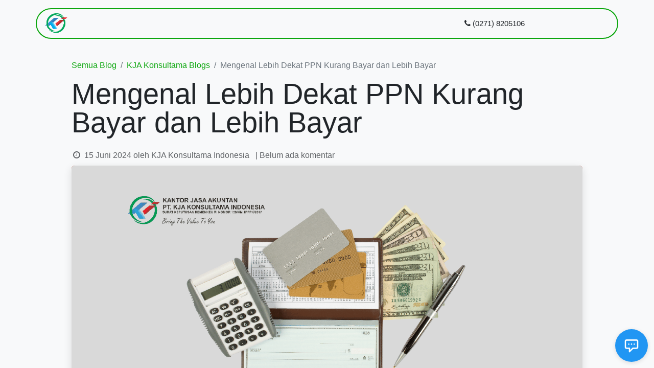

--- FILE ---
content_type: text/html; charset=utf-8
request_url: https://www.kjakonsultama.com/blog/kja-konsultama-blogs-3/mengenal-lebih-dekat-ppn-kurang-bayar-dan-lebih-bayar-36
body_size: 10922
content:
<!DOCTYPE html>
<html lang="id-ID" data-website-id="1" data-main-object="blog.post(36,)" data-add2cart-redirect="1">
    <head>
        <meta charset="utf-8"/>
        <meta http-equiv="X-UA-Compatible" content="IE=edge"/>
        <meta name="viewport" content="width=device-width, initial-scale=1"/>
        <meta name="generator" content="Odoo"/>
            
        <meta property="og:type" content="article"/>
        <meta property="og:title" content="Mengenal Lebih Dekat PPN Kurang Bayar dan Lebih Bayar"/>
        <meta property="og:site_name" content="KJA Konsultama Indonesia"/>
        <meta property="og:url" content="http://www.kjakonsultama.com/blog/kja-konsultama-blogs-3/mengenal-lebih-dekat-ppn-kurang-bayar-dan-lebih-bayar-36"/>
        <meta property="og:image" content="http://www.kjakonsultama.com/web/image/2519-dfc73f80/5%20contoh%20laporan%20keuangan%20%281%29.png"/>
        <meta property="og:description"/>
        <meta property="article:published_time" content="2024-06-15 02:26:20"/>
        <meta property="article:modified_time" content="2024-06-18 03:16:28.291875"/>
        <meta property="article:tag" content="Akuntansi"/>
        <meta property="article:tag" content="Aplikasi Akuntansi"/>
        <meta property="article:tag" content="Audit Internal"/>
        <meta property="article:tag" content="Jasa Akuntansi"/>
        <meta property="article:tag" content="Jasa Pembukuan"/>
        <meta property="article:tag" content="KJA Konsultama Indonesia"/>
        <meta property="article:tag" content="Konsultan Akuntansi"/>
        <meta property="article:tag" content="Konsultan Pajak"/>
        <meta property="article:tag" content="Konsultasi Akuntansi"/>
        <meta property="article:tag" content="Konsultasi Bisnis"/>
        <meta property="article:tag" content="Konsultasi Manajemen"/>
        <meta property="article:tag" content="Pajak"/>
        <meta property="article:tag" content="Penyusunan Laporan Keuangan"/>
        <meta property="article:tag" content="Penyusun Laporan Keuangan"/>
        <meta property="article:tag" content="Software Akuntansi"/>
        <meta property="article:tag" content="Tax Advisor"/>
        <meta property="article:tag" content="Tax Planning"/>
            
        <meta name="twitter:card" content="summary_large_image"/>
        <meta name="twitter:title" content="Mengenal Lebih Dekat PPN Kurang Bayar dan Lebih Bayar"/>
        <meta name="twitter:image" content="http://www.kjakonsultama.com/web/image/2519-dfc73f80/5%20contoh%20laporan%20keuangan%20%281%29.png"/>
        <meta name="twitter:description"/>
        
        <link rel="canonical" href="http://www.kjakonsultama.com/blog/kja-konsultama-blogs-3/mengenal-lebih-dekat-ppn-kurang-bayar-dan-lebih-bayar-36"/>
        
        <link rel="preconnect" href="https://fonts.gstatic.com/" crossorigin=""/>
        <title> Mengenal Lebih Dekat PPN Kurang Bayar dan Lebih Bayar | KJA Konsultama Indonesia </title>
        <link type="image/x-icon" rel="shortcut icon" href="/web/image/website/1/favicon?unique=3e61852"/>
        <link rel="preload" href="/web/static/src/libs/fontawesome/fonts/fontawesome-webfont.woff2?v=4.7.0" as="font" crossorigin=""/>
        <link type="text/css" rel="stylesheet" href="/web/assets/1/417f611/web.assets_frontend.min.css"/>
        <script id="web.layout.odooscript" type="text/javascript">
            var odoo = {
                csrf_token: "59156b9ea7053d450004c9495b650dd505f2437bo1800696403",
                debug: "",
            };
        </script>
        <script type="text/javascript">
            odoo.__session_info__ = {"is_admin": false, "is_system": false, "is_public": true, "is_website_user": true, "user_id": false, "is_frontend": true, "profile_session": null, "profile_collectors": null, "profile_params": null, "show_effect": true, "currencies": {"11": {"symbol": "Rp", "position": "before", "digits": [69, 2]}, "1": {"symbol": "$", "position": "before", "digits": [69, 2]}}, "bundle_params": {"lang": "en_US", "website_id": 1}, "websocket_worker_version": "17.0-1", "translationURL": "/website/translations", "cache_hashes": {"translations": "a1d23b48b9906dd889b8024f08b2d28af0ef169d"}, "geoip_country_code": null, "geoip_phone_code": null, "lang_url_code": "id"};
            if (!/(^|;\s)tz=/.test(document.cookie)) {
                const userTZ = Intl.DateTimeFormat().resolvedOptions().timeZone;
                document.cookie = `tz=${userTZ}; path=/`;
            }
        </script>
        <script type="text/javascript" defer="defer" src="/web/assets/1/9ee6232/web.assets_frontend_minimal.min.js" onerror="__odooAssetError=1"></script>
        <script type="text/javascript" defer="defer" data-src="/web/assets/1/6a39fda/web.assets_frontend_lazy.min.js" onerror="__odooAssetError=1"></script>
        
        
    </head>
    <body>



        <div id="wrapwrap" class="   ">
                <header id="top" data-anchor="true" data-name="Header" data-extra-items-toggle-aria-label="Tombol barang ekstra" class="   o_header_standard o_hoverable_dropdown" style=" ">
                    
                <div class="container py-3 px-0">
    <nav data-name="Navbar" aria-label="Main" class="navbar navbar-expand-lg navbar-light o_colored_level o_cc o_full_border d-none d-lg-block rounded-pill py-2 px-3 shadow-sm ">
        

                <div id="o_main_nav" class="o_main_nav container">
                    
    <a data-name="Navbar Logo" href="/" class="navbar-brand logo me-4">
            
            <span role="img" aria-label="Logo of KJA Konsultama Indonesia" title="KJA Konsultama Indonesia"><img src="/web/image/website/1/logo/KJA%20Konsultama%20Indonesia?unique=3e61852" class="img img-fluid" width="95" height="40" alt="KJA Konsultama Indonesia" loading="lazy"/></span>
        </a>
    
                    
    <ul id="top_menu" role="menu" class="nav navbar-nav top_menu o_menu_loading me-auto nav-pills">
        

                        
    <li role="presentation" class="nav-item">
        <a role="menuitem" href="/" class="nav-link ">
            <span>Hom​e</span>
        </a>
    </li>
    <li role="presentation" class="nav-item">
        <a role="menuitem" href="/tentang-kami" class="nav-link ">
            <span>Tentang K​ami</span>
        </a>
    </li>
    <li role="presentation" class="nav-item dropdown position-static">
        <a data-bs-toggle="dropdown" href="#" role="menuitem" class="nav-link dropdown-toggle o_mega_menu_toggle  " data-bs-display="static">
            <span>Jasa dan Layanan Kami</span>
        </a>
        <div data-name="Mega Menu" class="dropdown-menu o_mega_menu o_no_parent_editor">
    





































<section class="s_mega_menu_odoo_menu pt16 o_colored_level o_cc o_cc1 pb0" style="background-image: none;">
        <div class="container">
            <div class="row">
                <div class="col-md-6 col-lg pt16 pb24 o_colored_level">
                    <h4 class="text-uppercase h5 fw-bold mt-0"><span class="h3-fs"><font class="text-o-color-1">Jasa Kami</font></span></h4>
                    <div class="s_hr text-start pt4 pb16 text-o-color-2" data-name="Separator">
                        <hr class="w-100 mx-auto" style="border-top-width: 2px !important; border-top-color: rgb(113, 75, 103);">
                    </div>
                    <nav class="nav flex-column">
                        <a href="/jasa-akuntansi" class="nav-link px-0" data-name="Menu Item" data-bs-original-title="" title=""><strong><span class="base-fs"><font class="text-900">Jasa Akuntansi</font></span></strong></a><a href="/jasa-manajemen-01" class="nav-link px-0" data-name="Menu Item" data-bs-original-title="" title=""><strong><span class="base-fs"><font class="text-900">Jasa Manajemen</font></span></strong></a><a href="/jasa-kepabeanan-1" class="nav-link px-0" data-name="Menu Item" data-bs-original-title="" title=""><strong><span class="base-fs"><font class="text-900">Jasa Kepabeanan</font></span></strong></a><a href="/jasa-internal-audit-pajak" class="nav-link px-0" data-name="Menu Item" data-bs-original-title="" title=""><font class="text-900"><strong><span class="base-fs">Jasa Internal Audit Pajak</span></strong></font></a>
                        <a href="/jasa-penggajian-dan-pajak-karyawan" class="nav-link px-0" data-name="Menu Item" data-bs-original-title="" title=""><font class="text-900"><strong><span class="base-fs">Jasa Penggajian dan Pajak Karyawan</span></strong></font></a>
                        <a href="/jasa-pembuatan-web-untuk-bisnis" class="nav-link px-0" data-name="Menu Item" data-bs-original-title="" title="" aria-describedby="popover125344"><font class="text-900"><strong><span class="base-fs">Jasa Pembuatan Website</span></strong></font></a><a href="/jasa-sistem-informasi-akuntansi" class="nav-link px-0" data-name="Menu Item" data-bs-original-title="" title=""><font class="text-900"><strong><span class="base-fs">Jasa Sistem Informasi Akuntansi</span></strong></font></a>
                    </nav>
                </div>
                
                <div class="col-md-6 col-lg pt16 pb24 o_colored_level">
                    <h4 class="text-uppercase h5 fw-bold mt-0"><span class="h3-fs"><font class="text-o-color-1">layanan kami</font></span></h4>
                    <div class="s_hr text-start pt4 pb16 text-o-color-2" data-name="Separator">
                        <hr class="w-100 mx-auto" style="border-top: 2px solid rgb(113, 75, 103);">
                    </div>
                    <nav class="nav flex-column">
                        <a href="/kursus/pelatihan" class="nav-link px-0" data-name="Menu Item" data-bs-original-title="" title="" aria-describedby="popover444529"><strong><span class="base-fs"><font class="text-900">Kursus dan Pelatihan</font></span></strong></a>
                        <a href="/seminar/workshop" class="nav-link px-0" data-name="Menu Item" data-bs-original-title="" title=""><font class="text-900"><strong><span class="base-fs">Seminar / Workshop</span></strong></font></a>
                        <a href="/inhouse-training" class="nav-link px-0" data-name="Menu Item" data-bs-original-title="" title=""><font class="text-900"><strong><span class="base-fs">Inhouse Training</span></strong></font></a>
                        <a href="/konsultasi-dan-pendampingan" class="nav-link px-0" data-name="Menu Item" data-bs-original-title="" title="" aria-describedby="popover37336"><font class="text-900"><strong><span class="base-fs">Konsultasi dan Pendampingan</span></strong></font></a>
                        <a href="/sertifikasi" class="nav-link px-0" data-name="Menu Item" data-bs-original-title="" title=""><strong><span class="base-fs"><font class="text-900">Sertifikasi</font></span></strong></a>
                    </nav>
                </div>
                
            </div>
        </div>
        <div class="container-fluid border-top s_mega_menu_odoo_menu_footer">
            <div class="row">
                <div class="col-12 pt8 pb8 o_colored_level">
                    <div class="s_social_media text-center o_not_editable" data-snippet="s_social_media" data-name="Social Media">
                        <h5 class="s_social_media_title d-none">Follow us</h5>
                        <a href="/website/social/facebook" class="s_social_media_facebook me-3 ms-3" target="_blank">
                            <i class="fa fa-2x fa-facebook m-1 o_editable_media"></i>
                        </a>
                        <a href="/website/social/twitter" class="s_social_media_twitter me-3 ms-3" target="_blank">
                            <i class="fa fa-2x fa-twitter m-1 o_editable_media"></i>
                        </a>
                        <a href="/website/social/linkedin" class="s_social_media_linkedin me-3 ms-3" target="_blank">
                            <i class="fa fa-2x fa-linkedin m-1 o_editable_media"></i>
                        </a>
                        <a href="/website/social/github" class="s_social_media_github me-3 ms-3" target="_blank">
                            <i class="fa fa-2x fa-github m-1 o_editable_media"></i>
                        </a>
                        <a href="/website/social/youtube" class="s_social_media_youtube me-3 ms-3" target="_blank">
                            <i class="fa fa-2x fa-youtube m-1 o_editable_media"></i>
                        </a>
                        <a href="/website/social/instagram" class="s_social_media_instagram me-3 ms-3" target="_blank">
                            <i class="fa fa-2x fa-instagram m-1 o_editable_media"></i>
                        </a>
                        <a href="/website/social/tiktok" class="s_social_media_tiktok me-3 ms-3" target="_blank">
                            <i class="fa fa-2x fa-tiktok m-1 o_editable_media"></i>
                        </a>
                    </div>
                </div>
            </div>
        </div>
    </section></div>
        </li>
    <li role="presentation" class="nav-item">
        <a role="menuitem" href="/event" class="nav-link ">
            <span>Acara</span>
        </a>
    </li>
    <li role="presentation" class="nav-item">
        <a role="menuitem" href="/shop" class="nav-link ">
            <span>Toko</span>
        </a>
    </li>
    <li role="presentation" class="nav-item">
        <a role="menuitem" href="/contactus" class="nav-link ">
            <span>Kontak kami</span>
        </a>
    </li>
    <li role="presentation" class="nav-item">
        <a role="menuitem" href="/blog" class="nav-link ">
            <span>Blog</span>
        </a>
    </li>
    <li role="presentation" class="nav-item">
        <a role="menuitem" href="/pendaftaran" class="nav-link ">
            <span>Pendaftaran </span>
        </a>
    </li>
                    
    </ul>
                    
                    <ul class="navbar-nav align-items-center gap-1 flex-wrap flex-shrink-0 justify-content-end ps-3">
                        
        
            <li class=" divider d-none"></li> 
            <li class="o_wsale_my_cart d-none ">
                <a href="/shop/cart" aria-label="keranjang eCommerce" class="o_navlink_background btn position-relative rounded-circle p-1 text-center text-reset">
                    <div class="">
                        <i class="fa fa-shopping-cart fa-stack"></i>
                        <sup class="my_cart_quantity badge text-bg-primary position-absolute top-0 end-0 mt-n1 me-n1 rounded-pill d-none" data-order-id="">0</sup>
                    </div>
                </a>
            </li>
        
                        
        <li class="">
                <div data-name="Text" class="s_text_block ">
                    
<span class="fa fa-phone"></span>&nbsp;(0271) 8205106


                </div>
        </li>
                        
                        
                        
                        
        
        
                        
        <div class="oe_structure oe_structure_solo ">
        <section class="s_text_block o_colored_level oe_unremovable oe_unmovable" data-snippet="s_text_block" data-name="Text" style="background-image: none;">
                <div class="container"><a href="/contactus" class="btn btn-primary btn_cta o_animate o_animate_both_scroll o_anim_tada oe_unremovable btn_ca w-100" data-bs-original-title="" title="" aria-describedby="popover430387"><strong>Konsultasi Gratis !</strong></a><br/></div>
            </section>
            </div>
                    </ul>
                </div>
            
    </nav>
    <nav data-name="Navbar" aria-label="Mobile" class="navbar  navbar-light o_colored_level o_cc o_header_mobile d-block d-lg-none shadow-sm o_full_border mx-1 rounded-pill">
        

        <div class="o_main_nav container flex-wrap justify-content-between">
            
    <a data-name="Navbar Logo" href="/" class="navbar-brand logo ">
            
            <span role="img" aria-label="Logo of KJA Konsultama Indonesia" title="KJA Konsultama Indonesia"><img src="/web/image/website/1/logo/KJA%20Konsultama%20Indonesia?unique=3e61852" class="img img-fluid" width="95" height="40" alt="KJA Konsultama Indonesia" loading="lazy"/></span>
        </a>
    
            <ul class="o_header_mobile_buttons_wrap navbar-nav flex-row align-items-center gap-2 mb-0">
        
            <li class=" divider d-none"></li> 
            <li class="o_wsale_my_cart d-none ">
                <a href="/shop/cart" aria-label="keranjang eCommerce" class="o_navlink_background_hover btn position-relative rounded-circle border-0 p-1 text-reset">
                    <div class="">
                        <i class="fa fa-shopping-cart fa-stack"></i>
                        <sup class="my_cart_quantity badge text-bg-primary position-absolute top-0 end-0 mt-n1 me-n1 rounded-pill d-none" data-order-id="">0</sup>
                    </div>
                </a>
            </li>
        
                <li>
                    <button class="nav-link btn me-auto p-2 o_not_editable" type="button" data-bs-toggle="offcanvas" data-bs-target="#top_menu_collapse_mobile" aria-controls="top_menu_collapse_mobile" aria-expanded="false" aria-label="Navigasi beralih">
                        <span class="navbar-toggler-icon"></span>
                    </button>
                </li>
            </ul>
            <div id="top_menu_collapse_mobile" class="offcanvas offcanvas-end o_navbar_mobile">
                <div class="offcanvas-header justify-content-end o_not_editable">
                    <button type="button" class="nav-link btn-close" data-bs-dismiss="offcanvas" aria-label="Tutup"></button>
                </div>
                <div class="offcanvas-body d-flex flex-column justify-content-between h-100 w-100">
                    <ul class="navbar-nav">
                        
                        
    <ul role="menu" class="nav navbar-nav top_menu   nav-pills">
        

                            
    <li role="presentation" class="nav-item">
        <a role="menuitem" href="/" class="nav-link ">
            <span>Hom​e</span>
        </a>
    </li>
    <li role="presentation" class="nav-item">
        <a role="menuitem" href="/tentang-kami" class="nav-link ">
            <span>Tentang K​ami</span>
        </a>
    </li>
    <li role="presentation" class="nav-item dropdown position-static">
        <a data-bs-toggle="dropdown" href="#" role="menuitem" class="nav-link dropdown-toggle o_mega_menu_toggle  d-flex justify-content-between align-items-center" data-bs-display="static">
            <span>Jasa dan Layanan Kami</span>
        </a>
        </li>
    <li role="presentation" class="nav-item">
        <a role="menuitem" href="/event" class="nav-link ">
            <span>Acara</span>
        </a>
    </li>
    <li role="presentation" class="nav-item">
        <a role="menuitem" href="/shop" class="nav-link ">
            <span>Toko</span>
        </a>
    </li>
    <li role="presentation" class="nav-item">
        <a role="menuitem" href="/contactus" class="nav-link ">
            <span>Kontak kami</span>
        </a>
    </li>
    <li role="presentation" class="nav-item">
        <a role="menuitem" href="/blog" class="nav-link ">
            <span>Blog</span>
        </a>
    </li>
    <li role="presentation" class="nav-item">
        <a role="menuitem" href="/pendaftaran" class="nav-link ">
            <span>Pendaftaran </span>
        </a>
    </li>
                        
    </ul>
                        
        <li class="">
                <div data-name="Text" class="s_text_block mt-2 border-top pt-2 o_border_contrast">
                    
<span class="fa fa-phone"></span>&nbsp;(0271) 8205106


                </div>
        </li>
                        
                    </ul>
                    <ul class="navbar-nav gap-2 mt-3 w-100">
                        
                        
        
        
                        
                        
        <div class="oe_structure oe_structure_solo ">
        <section class="s_text_block o_colored_level oe_unremovable oe_unmovable" data-snippet="s_text_block" data-name="Text" style="background-image: none;">
                <div class="container"><a href="/contactus" class="btn btn-primary btn_cta o_animate o_animate_both_scroll o_anim_tada oe_unremovable btn_ca w-100 w-100" data-bs-original-title="" title="" aria-describedby="popover430387"><strong>Konsultasi Gratis !</strong></a><br/></div>
            </section>
            </div>
                    </ul>
                </div>
            </div>
        </div>
    
    </nav>
        </div>
    
        </header>
                <main>
                    
        <div id="wrap" class="js_blog website_blog">
            

        

        <section id="o_wblog_post_top">
            <div class="container">

            <div id="title" class="blog_header o_wblog_regular_cover_container o_wblog_read_with_sidebar mx-auto">

    <nav aria-label="breadcrumb" class="breadcrumb flex-nowrap py-0 px-0 css_editable_mode_hidden mt-4 mb-3 bg-transparent">
        <li class="breadcrumb-item"><a href="/blog">Semua Blog</a></li>
        <li class="breadcrumb-item">
            <a href="/blog/kja-konsultama-blogs-3">KJA Konsultama Blogs</a>
        </li>
        <li class="breadcrumb-item text-truncate active"><span>Mengenal Lebih Dekat PPN Kurang Bayar dan Lebih Bayar</span></li>
    </nav>

                <div>
                    <div class="o_wblog_post_title mb-3 js_tweet ">
                        <h1 id="o_wblog_post_name" data-oe-expression="blog_post.name" placeholder="Judul" data-blog-id="36">Mengenal Lebih Dekat PPN Kurang Bayar dan Lebih Bayar</h1>
                        
                    </div>
                    <div class="text-muted mb-2">
                        <i class="fa fa-clock-o fa-fw"></i>
                        <span class="text-muted">15 Juni 2024</span>
                        <span>oleh
    <div class="o_not_editable align-items-center position-relative d-inline-flex me-2">
        <div style="line-height:1">
            <span>KJA Konsultama Indonesia</span>
        </div>
    </div>
                        </span>
                        <span>| Belum ada komentar</span>
                    </div>
                </div>

    <div data-name="Cover" style="" data-use_size="True" data-res-model="blog.post" data-res-id="36" class="o_record_cover_container d-flex flex-column h-100 o_colored_level o_cc o_cc3 o_cc o_full_screen_height o_record_has_cover  o_wblog_post_page_cover o_wblog_post_page_cover_regular rounded shadow overflow-hidden">
        <div style="background-image: url(/web/image/2519-dfc73f80/5%20contoh%20laporan%20keuangan%20%281%29.png);" class="o_record_cover_component o_record_cover_image "></div>
        
                
    </div>
            </div>
        </div>
    </section>

        <section id="o_wblog_post_main" class="container pt-4 pb-5 ">
            
            <div class="mx-auto o_wblog_read_with_sidebar">
                <div class="d-flex flex-column flex-lg-row justify-content-between">
                    <div id="o_wblog_post_content" class="o_container_small mx-0 w-100 flex-shrink-0">
    <div data-editor-message="TULIS DI SINI ATAU TARIK BLOK PENYUSUN" class="o_wblog_post_content_field js_tweet  o_wblog_read_text">
            










<p class="o_default_snippet_text lead">
<span class="h5-fs">Pajak Pertambahan Nilai (PPN) adalah pajak yang dipungut atas  nilai tambah barang atau jasa dalam peredarannya​ dari produsen ke konsumen. PPN  merupakan  sumber pendapatan negara​ yang penting. Dalam proses administrasi​ PPN, kita​ pasti sering  mendengar istilah 'PPN Kurang Bayar' dan 'PPN Lebh Bayar'. Apa sebenarnya arti kedua istilah ini? Mari kita bahas lebih lanjut.</span></p>










<p class="o_default_snippet_text lead"><font class="bg-400"><span class="h5-fs"> </span></font><strong><font class="bg-400"><span class="h5-fs" style="font-weight: normal;">Apa itu PPN Kurang Bayar?</span></font></strong></p>










<p class="o_default_snippet_text lead">
<span class="h5-fs"><u><em><strong>​</strong></em></u>PPN Kurang Bayar terjadi ketika ​pajak keluaran (PPN yang dibayarkan atas penjualan barang atau jasa) lebih besar daripada pajak masukan (PPN yang dibayarkan atas pembelian barang atau jasa). Hal ini berarti berarti perusah​aan memiliki kekurangan pembayaran PPN kepada negara.</span></p>










<p class="o_default_snippet_text lead"><font class="bg-400"><span class="h5-fs">Cara Menyelesaikan PPN Kurang Bayar   </span></font><br></p>










<ol><li><span class="lead"><span class="lead"><span class="h5-fs">Menghitung Kekurangan: Mengetahui jumlah pajak keluaran dan pajak masukan untuk periode tertentu.</span></span></span></li><li><span class="lead"><span class="lead"><span class="h5-fs">Melaporkan Kekurangan: Melaporkan kekurangan ini dalam SPT Masa PPN.</span></span></span></li><li><span class="lead"><span class="lead"><span class="h5-fs">Membayar Kekurangan: Membayar kekurangan PPN melalui e-billing.</span></span></span></li></ol>










<p class="lead"><span class="h5-fs"><font class="bg-400">Apa itu PPN Lebih Bayar?</font></span></p>










<p class="lead"><u><strong><em><span class="h5-fs">
</span></em></strong></u><span class="h5-fs">PPN Lebih Bayar terjadi keti​ka pajak masukan (PPN yang dibayarkan atas pembelian barang atau jasa) lebih bes​ar daripada pajak keluaran (PPN yang dibayarkan atas penjualan barang atau jasa). Hal ini berarti perusahaan telah membayar PPN lebih banyak daripada yang seharusnya.</span></p>










<p class="lead"><u><strong><em><span class="h5-fs"><font class="bg-400"><span style="font-style: normal; font-weight: normal;">Cara Menyelesaikan</span></font></span></em></strong></u><font class="bg-400"><span class="h5-fs">​</span></font><u><strong><em><span class="h5-fs"><font class="bg-400"> <span style="font-style: normal; font-weight: normal;">PPN Lebih Bayar</span></font></span></em></strong></u></p>










<ol><li><span class="lead"><span class="lead"><span class="h5-fs">Kom​pensasi PPN: Menggunakan kelebihan bayar untuk mengurangi PPN pada masa pajak berikutnya.​</span></span></span></li><li><span class="lead"><span class="lead"><span class="h5-fs">Restitusi PPN: Meminta pengembalian dana kelebihan PPN​ dari pem​erintah.</span></span></span></li></ol>










<p class="lead"><span class="h5-fs"><font class="bg-400">Prosedur Restitusi PPN</font></span></p>










<ol><li><span class="lead"><span class="lead"><span class="h5-fs">Mengajukan permohonan restitusi ke KPP de​ngan melamp​irkan dokumen pendukung.</span></span></span></li><li><span class="lead"><span class="lead"><span class="h5-fs">KPP akan melakukan pemeriksaan untuk memastikan kelebihan pembayaran.</span></span></span></li><li><span class="lead"><span class="lead"><span class="h5-fs">Jika permohonan disetujui, KPP akan mengembalikan dana ke rekening perusahaan.​</span></span></span></li></ol>






<p class="o_default_snippet_text lead"><strong><font class="bg-400">#KJA_Konsultama_Indonesia #Surakarta #KonsultanAkuntansi #KonsultanPajak #JasaKeuangan #Akuntansi #Pajak #Solo #Karanganyar</font></strong><br></p>










<p class="o_default_snippet_text"><br></p></div>

    <div class="css_editable_mode_hidden text-muted">
        <div>di dalam <a href="/blog/kja-konsultama-blogs-3"><b>KJA Konsultama Blogs</b></a></div>
        <div>#
                <a class="badge text-primary border me-1 post_link" href="/blog/kja-konsultama-blogs-3/tag/akuntansi-1">Akuntansi</a>
                <a class="badge text-primary border me-1 post_link" href="/blog/kja-konsultama-blogs-3/tag/aplikasi-akuntansi-11">Aplikasi Akuntansi</a>
                <a class="badge text-primary border me-1 post_link" href="/blog/kja-konsultama-blogs-3/tag/audit-internal-7">Audit Internal</a>
                <a class="badge text-primary border me-1 post_link" href="/blog/kja-konsultama-blogs-3/tag/jasa-akuntansi-13">Jasa Akuntansi</a>
                <a class="badge text-primary border me-1 post_link" href="/blog/kja-konsultama-blogs-3/tag/jasa-pembukuan-15">Jasa Pembukuan</a>
                <a class="badge text-primary border me-1 post_link" href="/blog/kja-konsultama-blogs-3/tag/kja-konsultama-indonesia-2">KJA Konsultama Indonesia</a>
                <a class="badge text-primary border me-1 post_link" href="/blog/kja-konsultama-blogs-3/tag/konsultan-akuntansi-5">Konsultan Akuntansi</a>
                <a class="badge text-primary border me-1 post_link" href="/blog/kja-konsultama-blogs-3/tag/konsultan-pajak-4">Konsultan Pajak</a>
                <a class="badge text-primary border me-1 post_link" href="/blog/kja-konsultama-blogs-3/tag/konsultasi-akuntansi-8">Konsultasi Akuntansi</a>
                <a class="badge text-primary border me-1 post_link" href="/blog/kja-konsultama-blogs-3/tag/konsultasi-bisnis-9">Konsultasi Bisnis</a>
                <a class="badge text-primary border me-1 post_link" href="/blog/kja-konsultama-blogs-3/tag/konsultasi-manajemen-10">Konsultasi Manajemen</a>
                <a class="badge text-primary border me-1 post_link" href="/blog/kja-konsultama-blogs-3/tag/pajak-3">Pajak</a>
                <a class="badge text-primary border me-1 post_link" href="/blog/kja-konsultama-blogs-3/tag/penyusunan-laporan-keuangan-14">Penyusunan Laporan Keuangan</a>
                <a class="badge text-primary border me-1 post_link" href="/blog/kja-konsultama-blogs-3/tag/penyusun-laporan-keuangan-6">Penyusun Laporan Keuangan</a>
                <a class="badge text-primary border me-1 post_link" href="/blog/kja-konsultama-blogs-3/tag/software-akuntansi-12">Software Akuntansi</a>
                <a class="badge text-primary border me-1 post_link" href="/blog/kja-konsultama-blogs-3/tag/tax-advisor-16">Tax Advisor</a>
                <a class="badge text-primary border me-1 post_link" href="/blog/kja-konsultama-blogs-3/tag/tax-planning-17">Tax Planning</a>
        </div>
    </div>
                    </div>
                    <div id="o_wblog_post_sidebar_col" class="ps-lg-5 ">
    <div id="o_wblog_post_sidebar">
        <div class="oe_structure" id="oe_structure_blog_post_sidebar_1"></div>
        <div class="o_wblog_sidebar_block pb-5">
            <h6 class="text-uppercase pb-3 mb-4 border-bottom fw-bold">Share post ini</h6>

            <div class="o_wblog_social_links d-flex flex-wrap mx-n1 o_not_editable">
                <a href="#" aria-label="Facebook" title="Share ke Facebook" class="o_facebook bg-100 border mx-1 mb-2 rounded-circle d-flex align-items-center justify-content-center text-decoration-none"><i class="fa fa-facebook-square text-facebook"></i></a>
                <a href="#" aria-label="Twitter" title="Share ke Twitter" class="o_twitter bg-100 border mx-1 mb-2 rounded-circle d-flex align-items-center justify-content-center text-decoration-none"><i class="fa fa-twitter text-twitter" aria-label="Twitter" title="Twitter"></i></a>
                <a href="#" aria-label="LinkedIn" title="Share ke LinkedIn" class="o_linkedin bg-100 border mx-1 mb-2 rounded-circle d-flex align-items-center justify-content-center text-decoration-none"><i class="fa fa-linkedin text-linkedin" aria-label="LinkedIn" title="LinkedIn"></i></a>
            </div>
        </div>

        <div class="oe_structure" id="oe_structure_blog_post_sidebar_3"></div>
        <div class="o_wblog_sidebar_block pb-5">
            <h6 class="text-uppercase pb-3 mb-4 border-bottom fw-bold">Label</h6>
                <div class="h5">
                        <a class="badge border post_link text-decoration-none text-primary" href="/blog/kja-konsultama-blogs-3/tag/1">Akuntansi</a>
                        <a class="badge border post_link text-decoration-none text-primary" href="/blog/kja-konsultama-blogs-3/tag/11">Aplikasi Akuntansi</a>
                        <a class="badge border post_link text-decoration-none text-primary" href="/blog/kja-konsultama-blogs-3/tag/7">Audit Internal</a>
                        <a class="badge border post_link text-decoration-none text-primary" href="/blog/kja-konsultama-blogs-3/tag/13">Jasa Akuntansi</a>
                        <a class="badge border post_link text-decoration-none text-primary" href="/blog/kja-konsultama-blogs-3/tag/15">Jasa Pembukuan</a>
                        <a class="badge border post_link text-decoration-none text-primary" href="/blog/kja-konsultama-blogs-3/tag/2">KJA Konsultama Indonesia</a>
                        <a class="badge border post_link text-decoration-none text-primary" href="/blog/kja-konsultama-blogs-3/tag/5">Konsultan Akuntansi</a>
                        <a class="badge border post_link text-decoration-none text-primary" href="/blog/kja-konsultama-blogs-3/tag/4">Konsultan Pajak</a>
                        <a class="badge border post_link text-decoration-none text-primary" href="/blog/kja-konsultama-blogs-3/tag/8">Konsultasi Akuntansi</a>
                        <a class="badge border post_link text-decoration-none text-primary" href="/blog/kja-konsultama-blogs-3/tag/9">Konsultasi Bisnis</a>
                        <a class="badge border post_link text-decoration-none text-primary" href="/blog/kja-konsultama-blogs-3/tag/10">Konsultasi Manajemen</a>
                        <a class="badge border post_link text-decoration-none text-primary" href="/blog/kja-konsultama-blogs-3/tag/3">Pajak</a>
                        <a class="badge border post_link text-decoration-none text-primary" href="/blog/kja-konsultama-blogs-3/tag/14">Penyusunan Laporan Keuangan</a>
                        <a class="badge border post_link text-decoration-none text-primary" href="/blog/kja-konsultama-blogs-3/tag/6">Penyusun Laporan Keuangan</a>
                        <a class="badge border post_link text-decoration-none text-primary" href="/blog/kja-konsultama-blogs-3/tag/12">Software Akuntansi</a>
                        <a class="badge border post_link text-decoration-none text-primary" href="/blog/kja-konsultama-blogs-3/tag/16">Tax Advisor</a>
                        <a class="badge border post_link text-decoration-none text-primary" href="/blog/kja-konsultama-blogs-3/tag/17">Tax Planning</a>
                </div>
        </div>
        <div class="oe_structure" id="oe_structure_blog_post_sidebar_4"></div>
        <div class="o_wblog_sidebar_block pb-5">
            <h6 class="text-uppercase pb-3 mb-4 border-bottom fw-bold">Blog-blog kami</h6>
            <ul class="list-unstyled">
                <li class="mb-2">
                    <a href="/blog/travel-1"><b>Travel</b></a>
                </li><li class="mb-2">
                    <a href="/blog/kja-konsultama-blogs-3"><b>KJA Konsultama Blogs</b></a>
                </li><li class="mb-2">
                    <a href="/blog/galeri-kja-konsultama-indonesia-4"><b>Galeri Kja Konsultama Indonesia</b></a>
                </li>
            </ul>
        </div>
        <div class="oe_structure" id="oe_structure_blog_post_sidebar_5"></div>
        <div class="o_wblog_sidebar_block pb-5">
            <h6 class="text-uppercase pb-3 mb-4 border-bottom fw-bold">Arsip</h6>

    <select name="archive" oninput="location = this.value;" class="form-select">
        <option value="/blog/kja-konsultama-blogs-3" selected="true">
                -- Semua tanggal
        </option>

        <optgroup label="2024">
            <option unselected="true" value="/blog/kja-konsultama-blogs-3?date_begin=2024-03-01+00%3A00%3A00&amp;date_end=2024-04-01+00%3A00%3A00">
                Maret
                2024
            </option><option unselected="true" value="/blog/kja-konsultama-blogs-3?date_begin=2024-04-01+00%3A00%3A00&amp;date_end=2024-05-01+00%3A00%3A00">
                April
                2024
            </option><option unselected="true" value="/blog/kja-konsultama-blogs-3?date_begin=2024-05-01+00%3A00%3A00&amp;date_end=2024-06-01+00%3A00%3A00">
                Mei
                2024
            </option><option unselected="true" value="/blog/kja-konsultama-blogs-3?date_begin=2024-06-01+00%3A00%3A00&amp;date_end=2024-07-01+00%3A00%3A00">
                Juni
                2024
            </option><option unselected="true" value="/blog/kja-konsultama-blogs-3?date_begin=2024-07-01+00%3A00%3A00&amp;date_end=2024-08-01+00%3A00%3A00">
                Juli
                2024
            </option>
        </optgroup>
    </select>
        </div>
        <div class="oe_structure" id="oe_structure_blog_post_sidebar_6"></div>
    </div>
                    </div>
                </div>
            </div>

            

        <div class="container">
            <div class="mx-auto o_wblog_read_with_sidebar">
                <div id="o_wblog_post_comments" class="pt-4 o_container_small">
                    <div class="small mb-4">
                        <a class="btn btn-sm btn-primary" href="/web/login?redirect=/blog/kja-konsultama-blogs-3/mengenal-lebih-dekat-ppn-kurang-bayar-dan-lebih-bayar-36#discussion"><b>Masuk</b></a> untuk meninggalkan komentar
                    </div>
        <div id="discussion" data-anchor="true" class="d-print-none o_portal_chatter o_not_editable p-0" data-res_model="blog.post" data-res_id="36" data-pager_step="10" data-allow_composer="1" data-two_columns="false">
        </div>
                </div>
            </div>
        </div>
        </section>
        <section id="o_wblog_post_footer"></section>
    

            
            <div class="oe_structure oe_empty oe_structure_not_nearest" id="oe_structure_blog_footer" data-editor-sub-message="Visible in all blogs&#39; pages" data-editor-message-default="true" data-editor-message="DRAG BUILDING BLOCKS HERE"></div></div>
    
        <div id="o_shared_blocks" class="oe_unremovable"><div class="modal fade" id="o_search_modal" aria-hidden="true" tabindex="-1">
                    <div class="modal-dialog modal-lg pt-5">
                        <div class="modal-content mt-5">
    <form method="get" class="o_searchbar_form o_wait_lazy_js s_searchbar_input" action="/website/search" data-snippet="s_searchbar_input">
            <div role="search" class="input-group input-group-lg">
        <input type="search" name="search" data-oe-model="ir.ui.view" data-oe-id="606" data-oe-field="arch" data-oe-xpath="/data/xpath[3]/form/t[1]/div[1]/input[1]" class="search-query form-control oe_search_box border-0 bg-light border border-end-0 p-3" placeholder="Search..." data-search-type="all" data-limit="5" data-display-image="true" data-display-description="true" data-display-extra-link="true" data-display-detail="true" data-order-by="name asc" autocomplete="off"/>
        <button type="submit" aria-label="Search" title="Search" class="btn oe_search_button border border-start-0 px-4 bg-o-color-4">
            <i class="oi oi-search o_editable_media" data-oe-model="ir.ui.view" data-oe-id="606" data-oe-field="arch" data-oe-xpath="/data/xpath[3]/form/t[1]/div[1]/button[1]/i[1]" contenteditable="false">​</i>
        </button>
    </div>

            <input name="order" type="hidden" class="o_search_order_by" data-oe-model="ir.ui.view" data-oe-id="606" data-oe-field="arch" data-oe-xpath="/data/xpath[3]/form/input[1]" value="name asc"/>
            
    
        </form>
                        </div>
                    </div>
                </div></div>
                </main>
                <footer id="bottom" data-anchor="true" data-name="Footer" class="o_footer o_colored_level o_cc  o_footer_slideout">
                    <div id="footer" class="oe_structure oe_structure_solo">
            <section class="s_text_block pt40 pb16" data-snippet="s_text_block" data-name="Text" style="background-image: none;">
                <div class="container">
                    <div class="row">
                        <div class="col-lg-2 pt24 pb24 o_colored_level">
                            <h5 class="mb-3"><strong>Useful Links</strong></h5>
                            <ul class="list-unstyled">
                                <li><a href="/"><font class="text-o-color-3">Home</font></a></li>
                                <li><a href="/jasa-jasa-kja" data-bs-original-title="" title=""><font class="text-o-color-3">Jasa dan Layanan</font></a><br/></li>
                                <li><a href="#"><font class="text-o-color-3">Pelatihan</font></a></li>
                                <li><a href="/tentang-kami" data-bs-original-title="" title=""><font class="text-o-color-3">Tentang Kami</font></a><br/></li>
                                
                                <li><a href="/contactus" data-bs-original-title="" title=""><font class="text-o-color-3">Contact us</font></a></li>
                            </ul>
                        </div>
                        <div class="pt24 o_colored_level col-lg-5 pb0">
                            <h5 class="mb-3"><strong>KJA Konsultama Indonesia</strong></h5><p style="margin-bottom: 0px;">Selamat datang di KJA Konsultama Indonesia!</p><p style="margin-bottom: 0px;">Kami adalah penyedia layanan terkemuka dalam bidang akuntansi, perpajakan, dan aplikasi perangkat lunak akuntansi. Dengan fokus pada kebutuhan klien, kami menyediakan solusi yang inovatif dan efektif untuk mendukung pengelolaan keuangan yang lebih baik</p><p style="margin-bottom: 0px;">dan berkualitas.</p><p style="margin-bottom: 0px;"><br/></p><p><br/></p>
                        </div>
                        <div id="connect" class="pt24 pb24 o_colored_level col-lg-4 offset-lg-1">
                            <h5 class="mb-3"><strong>Connect with us</strong></h5>
                            <ul class="list-unstyled">
                                <li><i class="fa fa-comment fa-fw me-2"></i><a href="/contactus"><font class="text-o-color-3">Hubungi Kami</font></a></li>
                                <li><i class="fa fa-envelope fa-fw me-2"></i><a href="mailto:info@yourcompany.example.com"><font class="text-o-color-3">office@kjakonsultama.net</font></a></li>
                                <li><i class="fa fa-mobile-phone fa-fw me-2"></i><span class="o_force_ltr"><a href="tel://+6285291802501" data-bs-original-title="" title="">+6285291802501&nbsp;</a>&nbsp;</span></li><li>&nbsp;<span class="fa fa-phone"></span>&nbsp; &nbsp;(0271) 8205106</li></ul><div class="s_social_media text-start o_not_editable" data-snippet="s_social_media" data-name="Social Media">
                                <h5 class="s_social_media_title d-none">Ikuti kami</h5>
                                <a href="/website/social/facebook" class="s_social_media_facebook" target="_blank">
                                    <i class="fa fa-facebook rounded-circle shadow-sm o_editable_media"></i>
                                </a>
                                <a href="/website/social/twitter" class="s_social_media_twitter" target="_blank">
                                    <i class="fa fa-twitter rounded-circle shadow-sm o_editable_media"></i>
                                </a>
                                <a href="/website/social/linkedin" class="s_social_media_linkedin" target="_blank">
                                    <i class="fa fa-linkedin rounded-circle shadow-sm o_editable_media"></i>
                                </a>
                                <a href="/" class="text-800">
                                    <i class="fa fa-home rounded-circle shadow-sm o_editable_media"></i>
                                </a>
                            </div>
                        </div>
                    </div>
                </div>
            </section>
        </div>
    <div class="o_footer_copyright o_colored_level o_cc" data-name="Copyright">
                        <div class="container py-3">
                            <div class="row">
                                <div class="col-sm text-center text-sm-start text-muted">
                                    <span class="o_footer_copyright_name me-2">Copyright © KJA Konsultama Indonesia</span>
        
        
                                </div>
                                <div class="col-sm text-center text-sm-end o_not_editable">
        <div class="o_brand_promotion">
        Dipersembahkan oleh 
            <a target="_blank" class="badge text-bg-light" href="http://www.odoo.com?utm_source=db&amp;utm_medium=website">
                <img alt="Odoo" src="/web/static/img/odoo_logo_tiny.png" width="62" height="20" style="width: auto; height: 1em; vertical-align: baseline;" loading="lazy"/>
            </a>
        - 
                    Nomor 1 <a target="_blank" href="http://www.odoo.com/app/ecommerce?utm_source=db&amp;utm_medium=website">Open Source eCommerce</a>
                
        </div>
                                </div>
                            </div>
                        </div>
                    </div>
                </footer>
            </div>
            <script id="plausible_script" name="plausible" defer="defer" data-domain="kjakonsultama.odoo.com" src="https://plausible.io/js/plausible.js"></script>
        <script type="text/javascript">
                          window.mychat = window.mychat || {};
                          window.mychat.server = 'https://live.cekat.ai/widget.js';
                          window.mychat.iframeWidth = '400px';
                          window.mychat.iframeHeight = '700px';
                          window.mychat.accessKey = 'KJA-M5Bd3lgD';
                          (function() {
                              var mychat = document.createElement('script');
                              mychat.type = 'text/javascript';
                              mychat.async = true;
                              mychat.src = window.mychat.server;
                              var s = document.getElementsByTagName('script')[0];
                              s.parentNode.insertBefore(mychat, s);
                          })();
                        </script>
        </body>
</html>

--- FILE ---
content_type: text/html; charset=utf-8
request_url: https://live.cekat.ai/widget/?chat=KJA-M5Bd3lgD
body_size: 2504
content:
<!DOCTYPE html>
<html lang="en">
  <head>
    <meta charset="UTF-8" />
    <meta
      name="viewport"
      content="width=device-width, initial-scale=1.0, maximum-scale=1.0, user-scalable=no, viewport-fit=cover"
    />
    <meta name="robots" content="noindex, nofollow" />
    <link rel="icon" href="/favicon.png" />
    <title>Livechat</title>
    <script type="module" crossorigin src="/assets/widget-evgey2yR.js"></script>
    <link rel="modulepreload" crossorigin href="/assets/livechat-core-CwFEAjsl.js">
    <link rel="stylesheet" crossorigin href="/assets/widget-XCoK59lO.css">
    <script type="module">import.meta.url;import("_").catch(()=>1);(async function*(){})().next();window.__vite_is_modern_browser=true</script>
    <script type="module">!function(){if(window.__vite_is_modern_browser)return;console.warn("vite: loading legacy chunks, syntax error above and the same error below should be ignored");var e=document.getElementById("vite-legacy-polyfill"),n=document.createElement("script");n.src=e.src,n.onload=function(){System.import(document.getElementById('vite-legacy-entry').getAttribute('data-src'))},document.body.appendChild(n)}();</script>
  </head>
  <body id="chat-widget-container">
    <!-- Floating Chat Bubble -->
    <div
      id="chat-bubble"
      class="w-16 h-16 rounded-full flex items-center justify-center cursor-pointer text-3xl transition-colors duration-200 overflow-hidden relative"
    >
      <img
        id="profile-image"
        src=""
        alt="Profile"
        style="display: none"
        class="w-full h-full object-cover absolute inset-0"
      />
      <svg
        id="chat-icon"
        xmlns="http://www.w3.org/2000/svg"
        class="w-8 h-8 text-white absolute"
        fill="none"
        viewBox="0 0 24 24"
        stroke="currentColor"
        stroke-width="2"
      >
        <path
          stroke-linecap="round"
          stroke-linejoin="round"
          d="M8 12h.01M12 12h.01M16 12h.01M21 12c0 4.418-4.03 8-9 8a9.863 9.863 0 01-4.255-.949L3 20l1.395-3.72C3.512 15.042 3 13.574 3 12c0-4.418 4.03-8 9-8s9 3.582 9 8z"
        />
      </svg>
    </div>

    <!-- Chat Popup -->
    <div
      id="chat-popup"
      class="absolute bottom-20 right-0 bg-white rounded-2xl flex flex-col transition-all text-sm"
    >
      <!-- Header with Frosted Glass and Centered Pill -->
      <div id="chat-header">
        <div class="profile-section">
          <img
            id="profile-image"
            src="https://st3.depositphotos.com/6672868/13701/v/450/depositphotos_137014128-stock-illustration-user-profile-icon.jpg"
            alt="Profile"
          />
          <div class="profile-info">
            <h3 id="inbox-name"></h3>
            <div class="online-status">
              <span class="online-dot"></span>
              <span>Online</span>
            </div>
          </div>
        </div>
        <button id="close-popup" aria-label="Minimize chat">
          <svg xmlns="http://www.w3.org/2000/svg" fill="none" viewBox="0 0 24 24" stroke="currentColor" stroke-width="2.5">
            <path stroke-linecap="round" stroke-linejoin="round" d="M20 12H4" />
          </svg>
        </button>
      </div>

      <!-- User Info Form -->
      <div id="user-info-form" class="user-info-form">
        <div class="form-header">
          <h2>Start Chatting</h2>
          <p>Talk to our team online</p>
        </div>
        <form id="contact-form">
          <div class="form-group">
            <label for="user-name">Name</label>
            <input
              type="text"
              id="user-name"
              placeholder="Enter your name"
              required
            />
          </div>
          <div class="form-group">
            <label for="user-phone">Phone Number</label>
            <input
              type="tel"
              id="user-phone"
              placeholder="62xx xxxx xxxx"
              required
            />
          </div>
          <button type="submit" class="start-chat-btn">
            Start Chat
            <svg xmlns="http://www.w3.org/2000/svg" viewBox="0 0 20 20" fill="currentColor">
              <path d="M3.105 2.289a.75.75 0 00-.826.95l1.414 4.925A1.5 1.5 0 005.135 9.25h6.115a.75.75 0 010 1.5H5.135a1.5 1.5 0 00-1.442 1.086l-1.414 4.926a.75.75 0 00.826.95 28.896 28.896 0 0015.293-7.154.75.75 0 000-1.115A28.897 28.897 0 003.105 2.289z" />
            </svg>
          </button>
        </form>
        <div class="powered-by">
          Powered by
          <a href="https://www.cekat.ai/" target="_blank" class="powered-by-link">Cekat.AI</a>
        </div>
      </div>

      <!-- Chat Messages -->
      <div id="chat-messages"></div>

      <!-- Typing Indicator -->
      <div class="typing-container">
        <div id="typing-indicator">
          <div class="typing-dot"></div>
          <div class="typing-dot"></div>
          <div class="typing-dot"></div>
        </div>
      </div>

      <!-- FAQ Section -->
      <div id="inbox-faq"></div>

      <!-- Input Container - Pill Style -->
      <div id="chat-input-container">
        <!-- Emoji Picker -->
        <div id="emoji-picker-container">
          <div class="emoji-picker-header">
            <span>Emoji</span>
            <button class="emoji-picker-close" id="emoji-picker-close">
              <svg xmlns="http://www.w3.org/2000/svg" width="16" height="16" viewBox="0 0 24 24" fill="none" stroke="currentColor" stroke-width="2" stroke-linecap="round" stroke-linejoin="round">
                <line x1="18" y1="6" x2="6" y2="18"></line>
                <line x1="6" y1="6" x2="18" y2="18"></line>
              </svg>
            </button>
          </div>
          <div class="emoji-categories">
            <button class="emoji-category-btn active" data-category="smileys">😊</button>
            <button class="emoji-category-btn" data-category="gestures">👋</button>
            <button class="emoji-category-btn" data-category="hearts">❤️</button>
            <button class="emoji-category-btn" data-category="animals">🐱</button>
            <button class="emoji-category-btn" data-category="food">🍕</button>
            <button class="emoji-category-btn" data-category="travel">✈️</button>
            <button class="emoji-category-btn" data-category="objects">💡</button>
            <button class="emoji-category-btn" data-category="symbols">✨</button>
          </div>
          <div class="emoji-grid" id="emoji-grid"></div>
        </div>

        <!-- File Preview Area -->
        <div id="file-preview-container"></div>

        <!-- Pill-shaped Input Row -->
        <div class="chat-input-row">
          <textarea
            id="chat-input"
            placeholder="Write a message..."
            rows="1"
          ></textarea>
          <div class="chat-input-actions">
            <!-- Emoji Button -->
            <button id="emoji-button" type="button" aria-label="Add emoji">
              <svg xmlns="http://www.w3.org/2000/svg" width="20" height="20" viewBox="0 0 24 24" fill="none" stroke="currentColor" stroke-width="1.5" stroke-linecap="round" stroke-linejoin="round">
                <circle cx="12" cy="12" r="10"></circle>
                <path d="M8 14s1.5 2 4 2 4-2 4-2"></path>
                <line x1="9" y1="9" x2="9.01" y2="9"></line>
                <line x1="15" y1="9" x2="15.01" y2="9"></line>
              </svg>
            </button>
            <!-- Attachment Button -->
            <button id="upload-button" type="button" aria-label="Attach file">
              <svg xmlns="http://www.w3.org/2000/svg" width="20" height="20" viewBox="0 0 24 24" fill="none" stroke="currentColor" stroke-width="1.5" stroke-linecap="round" stroke-linejoin="round">
                <path d="M21.44 11.05l-9.19 9.19a6 6 0 0 1-8.49-8.49l9.19-9.19a4 4 0 0 1 5.66 5.66l-9.2 9.19a2 2 0 0 1-2.83-2.83l8.49-8.48"></path>
              </svg>
            </button>
            <!-- Send Button -->
            <button id="chat-submit" type="button" aria-label="Send message">
              <svg xmlns="http://www.w3.org/2000/svg" width="16" height="16" viewBox="0 0 24 24" fill="currentColor">
                <path d="M2.01 21L23 12 2.01 3 2 10l15 2-15 2z"/>
              </svg>
            </button>
          </div>
        </div>

        <!-- Powered By Footer -->
        <div class="powered-by-footer">
          <span>Powered by </span><a href="" target="_blank" class="powered-by-link"></a>
        </div>
      </div>
    </div>

    <script nomodule>!function(){var e=document,t=e.createElement("script");if(!("noModule"in t)&&"onbeforeload"in t){var n=!1;e.addEventListener("beforeload",(function(e){if(e.target===t)n=!0;else if(!e.target.hasAttribute("nomodule")||!n)return;e.preventDefault()}),!0),t.type="module",t.src=".",e.head.appendChild(t),t.remove()}}();</script>
    <script nomodule crossorigin id="vite-legacy-polyfill" src="/assets/polyfills-legacy-DDVHII7D.js"></script>
    <script nomodule crossorigin id="vite-legacy-entry" data-src="/assets/widget-legacy-C4E5YE80.js">System.import(document.getElementById('vite-legacy-entry').getAttribute('data-src'))</script>
  </body>
</html>


--- FILE ---
content_type: application/javascript
request_url: https://live.cekat.ai/assets/livechat-core-CwFEAjsl.js
body_size: 20846
content:
(function(){const e=document.createElement("link").relList;if(e&&e.supports&&e.supports("modulepreload"))return;for(const o of document.querySelectorAll('link[rel="modulepreload"]'))n(o);new MutationObserver(o=>{for(const c of o)if(c.type==="childList")for(const u of c.addedNodes)u.tagName==="LINK"&&u.rel==="modulepreload"&&n(u)}).observe(document,{childList:!0,subtree:!0});function t(o){const c={};return o.integrity&&(c.integrity=o.integrity),o.referrerPolicy&&(c.referrerPolicy=o.referrerPolicy),o.crossOrigin==="use-credentials"?c.credentials="include":o.crossOrigin==="anonymous"?c.credentials="omit":c.credentials="same-origin",c}function n(o){if(o.ep)return;o.ep=!0;const c=t(o);fetch(o.href,c)}})();const N=Object.create(null);N.open="0";N.close="1";N.ping="2";N.pong="3";N.message="4";N.upgrade="5";N.noop="6";const K=Object.create(null);Object.keys(N).forEach(i=>{K[N[i]]=i});const ue={type:"error",data:"parser error"},$e=typeof Blob=="function"||typeof Blob<"u"&&Object.prototype.toString.call(Blob)==="[object BlobConstructor]",Ve=typeof ArrayBuffer=="function",je=i=>typeof ArrayBuffer.isView=="function"?ArrayBuffer.isView(i):i&&i.buffer instanceof ArrayBuffer,ge=({type:i,data:e},t,n)=>$e&&e instanceof Blob?t?n(e):Oe(e,n):Ve&&(e instanceof ArrayBuffer||je(e))?t?n(e):Oe(new Blob([e]),n):n(N[i]+(e||"")),Oe=(i,e)=>{const t=new FileReader;return t.onload=function(){const n=t.result.split(",")[1];e("b"+(n||""))},t.readAsDataURL(i)};function Ne(i){return i instanceof Uint8Array?i:i instanceof ArrayBuffer?new Uint8Array(i):new Uint8Array(i.buffer,i.byteOffset,i.byteLength)}let oe;function _t(i,e){if($e&&i.data instanceof Blob)return i.data.arrayBuffer().then(Ne).then(e);if(Ve&&(i.data instanceof ArrayBuffer||je(i.data)))return e(Ne(i.data));ge(i,!1,t=>{oe||(oe=new TextEncoder),e(oe.encode(t))})}const Re="ABCDEFGHIJKLMNOPQRSTUVWXYZabcdefghijklmnopqrstuvwxyz0123456789+/",z=typeof Uint8Array>"u"?[]:new Uint8Array(256);for(let i=0;i<Re.length;i++)z[Re.charCodeAt(i)]=i;const kt=i=>{let e=i.length*.75,t=i.length,n,o=0,c,u,p,h;i[i.length-1]==="="&&(e--,i[i.length-2]==="="&&e--);const k=new ArrayBuffer(e),C=new Uint8Array(k);for(n=0;n<t;n+=4)c=z[i.charCodeAt(n)],u=z[i.charCodeAt(n+1)],p=z[i.charCodeAt(n+2)],h=z[i.charCodeAt(n+3)],C[o++]=c<<2|u>>4,C[o++]=(u&15)<<4|p>>2,C[o++]=(p&3)<<6|h&63;return k},Et=typeof ArrayBuffer=="function",ve=(i,e)=>{if(typeof i!="string")return{type:"message",data:ze(i,e)};const t=i.charAt(0);return t==="b"?{type:"message",data:St(i.substring(1),e)}:K[t]?i.length>1?{type:K[t],data:i.substring(1)}:{type:K[t]}:ue},St=(i,e)=>{if(Et){const t=kt(i);return ze(t,e)}else return{base64:!0,data:i}},ze=(i,e)=>{switch(e){case"blob":return i instanceof Blob?i:new Blob([i]);case"arraybuffer":default:return i instanceof ArrayBuffer?i:i.buffer}},Je="",Ct=(i,e)=>{const t=i.length,n=new Array(t);let o=0;i.forEach((c,u)=>{ge(c,!1,p=>{n[u]=p,++o===t&&e(n.join(Je))})})},Lt=(i,e)=>{const t=i.split(Je),n=[];for(let o=0;o<t.length;o++){const c=ve(t[o],e);if(n.push(c),c.type==="error")break}return n};function Tt(){return new TransformStream({transform(i,e){_t(i,t=>{const n=t.length;let o;if(n<126)o=new Uint8Array(1),new DataView(o.buffer).setUint8(0,n);else if(n<65536){o=new Uint8Array(3);const c=new DataView(o.buffer);c.setUint8(0,126),c.setUint16(1,n)}else{o=new Uint8Array(9);const c=new DataView(o.buffer);c.setUint8(0,127),c.setBigUint64(1,BigInt(n))}i.data&&typeof i.data!="string"&&(o[0]|=128),e.enqueue(o),e.enqueue(t)})}})}let ce;function X(i){return i.reduce((e,t)=>e+t.length,0)}function Q(i,e){if(i[0].length===e)return i.shift();const t=new Uint8Array(e);let n=0;for(let o=0;o<e;o++)t[o]=i[0][n++],n===i[0].length&&(i.shift(),n=0);return i.length&&n<i[0].length&&(i[0]=i[0].slice(n)),t}function Bt(i,e){ce||(ce=new TextDecoder);const t=[];let n=0,o=-1,c=!1;return new TransformStream({transform(u,p){for(t.push(u);;){if(n===0){if(X(t)<1)break;const h=Q(t,1);c=(h[0]&128)===128,o=h[0]&127,o<126?n=3:o===126?n=1:n=2}else if(n===1){if(X(t)<2)break;const h=Q(t,2);o=new DataView(h.buffer,h.byteOffset,h.length).getUint16(0),n=3}else if(n===2){if(X(t)<8)break;const h=Q(t,8),k=new DataView(h.buffer,h.byteOffset,h.length),C=k.getUint32(0);if(C>Math.pow(2,21)-1){p.enqueue(ue);break}o=C*Math.pow(2,32)+k.getUint32(4),n=3}else{if(X(t)<o)break;const h=Q(t,o);p.enqueue(ve(c?h:ce.decode(h),e)),n=0}if(o===0||o>i){p.enqueue(ue);break}}}})}const We=4;function w(i){if(i)return xt(i)}function xt(i){for(var e in w.prototype)i[e]=w.prototype[e];return i}w.prototype.on=w.prototype.addEventListener=function(i,e){return this._callbacks=this._callbacks||{},(this._callbacks["$"+i]=this._callbacks["$"+i]||[]).push(e),this};w.prototype.once=function(i,e){function t(){this.off(i,t),e.apply(this,arguments)}return t.fn=e,this.on(i,t),this};w.prototype.off=w.prototype.removeListener=w.prototype.removeAllListeners=w.prototype.removeEventListener=function(i,e){if(this._callbacks=this._callbacks||{},arguments.length==0)return this._callbacks={},this;var t=this._callbacks["$"+i];if(!t)return this;if(arguments.length==1)return delete this._callbacks["$"+i],this;for(var n,o=0;o<t.length;o++)if(n=t[o],n===e||n.fn===e){t.splice(o,1);break}return t.length===0&&delete this._callbacks["$"+i],this};w.prototype.emit=function(i){this._callbacks=this._callbacks||{};for(var e=new Array(arguments.length-1),t=this._callbacks["$"+i],n=1;n<arguments.length;n++)e[n-1]=arguments[n];if(t){t=t.slice(0);for(var n=0,o=t.length;n<o;++n)t[n].apply(this,e)}return this};w.prototype.emitReserved=w.prototype.emit;w.prototype.listeners=function(i){return this._callbacks=this._callbacks||{},this._callbacks["$"+i]||[]};w.prototype.hasListeners=function(i){return!!this.listeners(i).length};const L=typeof self<"u"?self:typeof window<"u"?window:Function("return this")();function Ye(i,...e){return e.reduce((t,n)=>(i.hasOwnProperty(n)&&(t[n]=i[n]),t),{})}const Ot=L.setTimeout,Nt=L.clearTimeout;function te(i,e){e.useNativeTimers?(i.setTimeoutFn=Ot.bind(L),i.clearTimeoutFn=Nt.bind(L)):(i.setTimeoutFn=L.setTimeout.bind(L),i.clearTimeoutFn=L.clearTimeout.bind(L))}const Rt=1.33;function It(i){return typeof i=="string"?At(i):Math.ceil((i.byteLength||i.size)*Rt)}function At(i){let e=0,t=0;for(let n=0,o=i.length;n<o;n++)e=i.charCodeAt(n),e<128?t+=1:e<2048?t+=2:e<55296||e>=57344?t+=3:(n++,t+=4);return t}function Pt(i){let e="";for(let t in i)i.hasOwnProperty(t)&&(e.length&&(e+="&"),e+=encodeURIComponent(t)+"="+encodeURIComponent(i[t]));return e}function Mt(i){let e={},t=i.split("&");for(let n=0,o=t.length;n<o;n++){let c=t[n].split("=");e[decodeURIComponent(c[0])]=decodeURIComponent(c[1])}return e}class qt extends Error{constructor(e,t,n){super(e),this.description=t,this.context=n,this.type="TransportError"}}class be extends w{constructor(e){super(),this.writable=!1,te(this,e),this.opts=e,this.query=e.query,this.socket=e.socket}onError(e,t,n){return super.emitReserved("error",new qt(e,t,n)),this}open(){return this.readyState="opening",this.doOpen(),this}close(){return(this.readyState==="opening"||this.readyState==="open")&&(this.doClose(),this.onClose()),this}send(e){this.readyState==="open"&&this.write(e)}onOpen(){this.readyState="open",this.writable=!0,super.emitReserved("open")}onData(e){const t=ve(e,this.socket.binaryType);this.onPacket(t)}onPacket(e){super.emitReserved("packet",e)}onClose(e){this.readyState="closed",super.emitReserved("close",e)}pause(e){}createUri(e,t={}){return e+"://"+this._hostname()+this._port()+this.opts.path+this._query(t)}_hostname(){const e=this.opts.hostname;return e.indexOf(":")===-1?e:"["+e+"]"}_port(){return this.opts.port&&(this.opts.secure&&+(this.opts.port!==443)||!this.opts.secure&&Number(this.opts.port)!==80)?":"+this.opts.port:""}_query(e){const t=Pt(e);return t.length?"?"+t:""}}const Xe="0123456789ABCDEFGHIJKLMNOPQRSTUVWXYZabcdefghijklmnopqrstuvwxyz-_".split(""),de=64,Ft={};let Ie=0,G=0,Ae;function Pe(i){let e="";do e=Xe[i%de]+e,i=Math.floor(i/de);while(i>0);return e}function Qe(){const i=Pe(+new Date);return i!==Ae?(Ie=0,Ae=i):i+"."+Pe(Ie++)}for(;G<de;G++)Ft[Xe[G]]=G;let Ge=!1;try{Ge=typeof XMLHttpRequest<"u"&&"withCredentials"in new XMLHttpRequest}catch(i){}const Ht=Ge;function Ze(i){const e=i.xdomain;try{if(typeof XMLHttpRequest<"u"&&(!e||Ht))return new XMLHttpRequest}catch(t){}if(!e)try{return new L[["Active"].concat("Object").join("X")]("Microsoft.XMLHTTP")}catch(t){}}function Ut(){}const $t=(function(){return new Ze({xdomain:!1}).responseType!=null})();class Vt extends be{constructor(e){if(super(e),this.polling=!1,typeof location<"u"){const n=location.protocol==="https:";let o=location.port;o||(o=n?"443":"80"),this.xd=typeof location<"u"&&e.hostname!==location.hostname||o!==e.port}const t=e&&e.forceBase64;this.supportsBinary=$t&&!t,this.opts.withCredentials&&(this.cookieJar=void 0)}get name(){return"polling"}doOpen(){this.poll()}pause(e){this.readyState="pausing";const t=()=>{this.readyState="paused",e()};if(this.polling||!this.writable){let n=0;this.polling&&(n++,this.once("pollComplete",function(){--n||t()})),this.writable||(n++,this.once("drain",function(){--n||t()}))}else t()}poll(){this.polling=!0,this.doPoll(),this.emitReserved("poll")}onData(e){const t=n=>{if(this.readyState==="opening"&&n.type==="open"&&this.onOpen(),n.type==="close")return this.onClose({description:"transport closed by the server"}),!1;this.onPacket(n)};Lt(e,this.socket.binaryType).forEach(t),this.readyState!=="closed"&&(this.polling=!1,this.emitReserved("pollComplete"),this.readyState==="open"&&this.poll())}doClose(){const e=()=>{this.write([{type:"close"}])};this.readyState==="open"?e():this.once("open",e)}write(e){this.writable=!1,Ct(e,t=>{this.doWrite(t,()=>{this.writable=!0,this.emitReserved("drain")})})}uri(){const e=this.opts.secure?"https":"http",t=this.query||{};return this.opts.timestampRequests!==!1&&(t[this.opts.timestampParam]=Qe()),!this.supportsBinary&&!t.sid&&(t.b64=1),this.createUri(e,t)}request(e={}){return Object.assign(e,{xd:this.xd,cookieJar:this.cookieJar},this.opts),new O(this.uri(),e)}doWrite(e,t){const n=this.request({method:"POST",data:e});n.on("success",t),n.on("error",(o,c)=>{this.onError("xhr post error",o,c)})}doPoll(){const e=this.request();e.on("data",this.onData.bind(this)),e.on("error",(t,n)=>{this.onError("xhr poll error",t,n)}),this.pollXhr=e}}class O extends w{constructor(e,t){super(),te(this,t),this.opts=t,this.method=t.method||"GET",this.uri=e,this.data=t.data!==void 0?t.data:null,this.create()}create(){var e;const t=Ye(this.opts,"agent","pfx","key","passphrase","cert","ca","ciphers","rejectUnauthorized","autoUnref");t.xdomain=!!this.opts.xd;const n=this.xhr=new Ze(t);try{n.open(this.method,this.uri,!0);try{if(this.opts.extraHeaders){n.setDisableHeaderCheck&&n.setDisableHeaderCheck(!0);for(let o in this.opts.extraHeaders)this.opts.extraHeaders.hasOwnProperty(o)&&n.setRequestHeader(o,this.opts.extraHeaders[o])}}catch(o){}if(this.method==="POST")try{n.setRequestHeader("Content-type","text/plain;charset=UTF-8")}catch(o){}try{n.setRequestHeader("Accept","*/*")}catch(o){}(e=this.opts.cookieJar)===null||e===void 0||e.addCookies(n),"withCredentials"in n&&(n.withCredentials=this.opts.withCredentials),this.opts.requestTimeout&&(n.timeout=this.opts.requestTimeout),n.onreadystatechange=()=>{var o;n.readyState===3&&((o=this.opts.cookieJar)===null||o===void 0||o.parseCookies(n)),n.readyState===4&&(n.status===200||n.status===1223?this.onLoad():this.setTimeoutFn(()=>{this.onError(typeof n.status=="number"?n.status:0)},0))},n.send(this.data)}catch(o){this.setTimeoutFn(()=>{this.onError(o)},0);return}typeof document<"u"&&(this.index=O.requestsCount++,O.requests[this.index]=this)}onError(e){this.emitReserved("error",e,this.xhr),this.cleanup(!0)}cleanup(e){if(!(typeof this.xhr>"u"||this.xhr===null)){if(this.xhr.onreadystatechange=Ut,e)try{this.xhr.abort()}catch(t){}typeof document<"u"&&delete O.requests[this.index],this.xhr=null}}onLoad(){const e=this.xhr.responseText;e!==null&&(this.emitReserved("data",e),this.emitReserved("success"),this.cleanup())}abort(){this.cleanup()}}O.requestsCount=0;O.requests={};if(typeof document<"u"){if(typeof attachEvent=="function")attachEvent("onunload",Me);else if(typeof addEventListener=="function"){const i="onpagehide"in L?"pagehide":"unload";addEventListener(i,Me,!1)}}function Me(){for(let i in O.requests)O.requests.hasOwnProperty(i)&&O.requests[i].abort()}const we=typeof Promise=="function"&&typeof Promise.resolve=="function"?e=>Promise.resolve().then(e):(e,t)=>t(e,0),Z=L.WebSocket||L.MozWebSocket,qe=!0,jt="arraybuffer",Fe=typeof navigator<"u"&&typeof navigator.product=="string"&&navigator.product.toLowerCase()==="reactnative";class zt extends be{constructor(e){super(e),this.supportsBinary=!e.forceBase64}get name(){return"websocket"}doOpen(){if(!this.check())return;const e=this.uri(),t=this.opts.protocols,n=Fe?{}:Ye(this.opts,"agent","perMessageDeflate","pfx","key","passphrase","cert","ca","ciphers","rejectUnauthorized","localAddress","protocolVersion","origin","maxPayload","family","checkServerIdentity");this.opts.extraHeaders&&(n.headers=this.opts.extraHeaders);try{this.ws=qe&&!Fe?t?new Z(e,t):new Z(e):new Z(e,t,n)}catch(o){return this.emitReserved("error",o)}this.ws.binaryType=this.socket.binaryType,this.addEventListeners()}addEventListeners(){this.ws.onopen=()=>{this.opts.autoUnref&&this.ws._socket.unref(),this.onOpen()},this.ws.onclose=e=>this.onClose({description:"websocket connection closed",context:e}),this.ws.onmessage=e=>this.onData(e.data),this.ws.onerror=e=>this.onError("websocket error",e)}write(e){this.writable=!1;for(let t=0;t<e.length;t++){const n=e[t],o=t===e.length-1;ge(n,this.supportsBinary,c=>{const u={};try{qe&&this.ws.send(c)}catch(p){}o&&we(()=>{this.writable=!0,this.emitReserved("drain")},this.setTimeoutFn)})}}doClose(){typeof this.ws<"u"&&(this.ws.close(),this.ws=null)}uri(){const e=this.opts.secure?"wss":"ws",t=this.query||{};return this.opts.timestampRequests&&(t[this.opts.timestampParam]=Qe()),this.supportsBinary||(t.b64=1),this.createUri(e,t)}check(){return!!Z}}class Jt extends be{get name(){return"webtransport"}doOpen(){typeof WebTransport=="function"&&(this.transport=new WebTransport(this.createUri("https"),this.opts.transportOptions[this.name]),this.transport.closed.then(()=>{this.onClose()}).catch(e=>{this.onError("webtransport error",e)}),this.transport.ready.then(()=>{this.transport.createBidirectionalStream().then(e=>{const t=Bt(Number.MAX_SAFE_INTEGER,this.socket.binaryType),n=e.readable.pipeThrough(t).getReader(),o=Tt();o.readable.pipeTo(e.writable),this.writer=o.writable.getWriter();const c=()=>{n.read().then(({done:p,value:h})=>{p||(this.onPacket(h),c())}).catch(p=>{})};c();const u={type:"open"};this.query.sid&&(u.data='{"sid":"'.concat(this.query.sid,'"}')),this.writer.write(u).then(()=>this.onOpen())})}))}write(e){this.writable=!1;for(let t=0;t<e.length;t++){const n=e[t],o=t===e.length-1;this.writer.write(n).then(()=>{o&&we(()=>{this.writable=!0,this.emitReserved("drain")},this.setTimeoutFn)})}}doClose(){var e;(e=this.transport)===null||e===void 0||e.close()}}const Wt={websocket:zt,webtransport:Jt,polling:Vt},Yt=/^(?:(?![^:@\/?#]+:[^:@\/]*@)(http|https|ws|wss):\/\/)?((?:(([^:@\/?#]*)(?::([^:@\/?#]*))?)?@)?((?:[a-f0-9]{0,4}:){2,7}[a-f0-9]{0,4}|[^:\/?#]*)(?::(\d*))?)(((\/(?:[^?#](?![^?#\/]*\.[^?#\/.]+(?:[?#]|$)))*\/?)?([^?#\/]*))(?:\?([^#]*))?(?:#(.*))?)/,Xt=["source","protocol","authority","userInfo","user","password","host","port","relative","path","directory","file","query","anchor"];function fe(i){if(i.length>2e3)throw"URI too long";const e=i,t=i.indexOf("["),n=i.indexOf("]");t!=-1&&n!=-1&&(i=i.substring(0,t)+i.substring(t,n).replace(/:/g,";")+i.substring(n,i.length));let o=Yt.exec(i||""),c={},u=14;for(;u--;)c[Xt[u]]=o[u]||"";return t!=-1&&n!=-1&&(c.source=e,c.host=c.host.substring(1,c.host.length-1).replace(/;/g,":"),c.authority=c.authority.replace("[","").replace("]","").replace(/;/g,":"),c.ipv6uri=!0),c.pathNames=Qt(c,c.path),c.queryKey=Gt(c,c.query),c}function Qt(i,e){const t=/\/{2,9}/g,n=e.replace(t,"/").split("/");return(e.slice(0,1)=="/"||e.length===0)&&n.splice(0,1),e.slice(-1)=="/"&&n.splice(n.length-1,1),n}function Gt(i,e){const t={};return e.replace(/(?:^|&)([^&=]*)=?([^&]*)/g,function(n,o,c){o&&(t[o]=c)}),t}let Ke=class U extends w{constructor(e,t={}){super(),this.binaryType=jt,this.writeBuffer=[],e&&typeof e=="object"&&(t=e,e=null),e?(e=fe(e),t.hostname=e.host,t.secure=e.protocol==="https"||e.protocol==="wss",t.port=e.port,e.query&&(t.query=e.query)):t.host&&(t.hostname=fe(t.host).host),te(this,t),this.secure=t.secure!=null?t.secure:typeof location<"u"&&location.protocol==="https:",t.hostname&&!t.port&&(t.port=this.secure?"443":"80"),this.hostname=t.hostname||(typeof location<"u"?location.hostname:"localhost"),this.port=t.port||(typeof location<"u"&&location.port?location.port:this.secure?"443":"80"),this.transports=t.transports||["polling","websocket","webtransport"],this.writeBuffer=[],this.prevBufferLen=0,this.opts=Object.assign({path:"/engine.io",agent:!1,withCredentials:!1,upgrade:!0,timestampParam:"t",rememberUpgrade:!1,addTrailingSlash:!0,rejectUnauthorized:!0,perMessageDeflate:{threshold:1024},transportOptions:{},closeOnBeforeunload:!1},t),this.opts.path=this.opts.path.replace(/\/$/,"")+(this.opts.addTrailingSlash?"/":""),typeof this.opts.query=="string"&&(this.opts.query=Mt(this.opts.query)),this.id=null,this.upgrades=null,this.pingInterval=null,this.pingTimeout=null,this.pingTimeoutTimer=null,typeof addEventListener=="function"&&(this.opts.closeOnBeforeunload&&(this.beforeunloadEventListener=()=>{this.transport&&(this.transport.removeAllListeners(),this.transport.close())},addEventListener("beforeunload",this.beforeunloadEventListener,!1)),this.hostname!=="localhost"&&(this.offlineEventListener=()=>{this.onClose("transport close",{description:"network connection lost"})},addEventListener("offline",this.offlineEventListener,!1))),this.open()}createTransport(e){const t=Object.assign({},this.opts.query);t.EIO=We,t.transport=e,this.id&&(t.sid=this.id);const n=Object.assign({},this.opts,{query:t,socket:this,hostname:this.hostname,secure:this.secure,port:this.port},this.opts.transportOptions[e]);return new Wt[e](n)}open(){let e;if(this.opts.rememberUpgrade&&U.priorWebsocketSuccess&&this.transports.indexOf("websocket")!==-1)e="websocket";else if(this.transports.length===0){this.setTimeoutFn(()=>{this.emitReserved("error","No transports available")},0);return}else e=this.transports[0];this.readyState="opening";try{e=this.createTransport(e)}catch(t){this.transports.shift(),this.open();return}e.open(),this.setTransport(e)}setTransport(e){this.transport&&this.transport.removeAllListeners(),this.transport=e,e.on("drain",this.onDrain.bind(this)).on("packet",this.onPacket.bind(this)).on("error",this.onError.bind(this)).on("close",t=>this.onClose("transport close",t))}probe(e){let t=this.createTransport(e),n=!1;U.priorWebsocketSuccess=!1;const o=()=>{n||(t.send([{type:"ping",data:"probe"}]),t.once("packet",R=>{if(!n)if(R.type==="pong"&&R.data==="probe"){if(this.upgrading=!0,this.emitReserved("upgrading",t),!t)return;U.priorWebsocketSuccess=t.name==="websocket",this.transport.pause(()=>{n||this.readyState!=="closed"&&(C(),this.setTransport(t),t.send([{type:"upgrade"}]),this.emitReserved("upgrade",t),t=null,this.upgrading=!1,this.flush())})}else{const y=new Error("probe error");y.transport=t.name,this.emitReserved("upgradeError",y)}}))};function c(){n||(n=!0,C(),t.close(),t=null)}const u=R=>{const y=new Error("probe error: "+R);y.transport=t.name,c(),this.emitReserved("upgradeError",y)};function p(){u("transport closed")}function h(){u("socket closed")}function k(R){t&&R.name!==t.name&&c()}const C=()=>{t.removeListener("open",o),t.removeListener("error",u),t.removeListener("close",p),this.off("close",h),this.off("upgrading",k)};t.once("open",o),t.once("error",u),t.once("close",p),this.once("close",h),this.once("upgrading",k),this.upgrades.indexOf("webtransport")!==-1&&e!=="webtransport"?this.setTimeoutFn(()=>{n||t.open()},200):t.open()}onOpen(){if(this.readyState="open",U.priorWebsocketSuccess=this.transport.name==="websocket",this.emitReserved("open"),this.flush(),this.readyState==="open"&&this.opts.upgrade){let e=0;const t=this.upgrades.length;for(;e<t;e++)this.probe(this.upgrades[e])}}onPacket(e){if(this.readyState==="opening"||this.readyState==="open"||this.readyState==="closing")switch(this.emitReserved("packet",e),this.emitReserved("heartbeat"),this.resetPingTimeout(),e.type){case"open":this.onHandshake(JSON.parse(e.data));break;case"ping":this.sendPacket("pong"),this.emitReserved("ping"),this.emitReserved("pong");break;case"error":const t=new Error("server error");t.code=e.data,this.onError(t);break;case"message":this.emitReserved("data",e.data),this.emitReserved("message",e.data);break}}onHandshake(e){this.emitReserved("handshake",e),this.id=e.sid,this.transport.query.sid=e.sid,this.upgrades=this.filterUpgrades(e.upgrades),this.pingInterval=e.pingInterval,this.pingTimeout=e.pingTimeout,this.maxPayload=e.maxPayload,this.onOpen(),this.readyState!=="closed"&&this.resetPingTimeout()}resetPingTimeout(){this.clearTimeoutFn(this.pingTimeoutTimer),this.pingTimeoutTimer=this.setTimeoutFn(()=>{this.onClose("ping timeout")},this.pingInterval+this.pingTimeout),this.opts.autoUnref&&this.pingTimeoutTimer.unref()}onDrain(){this.writeBuffer.splice(0,this.prevBufferLen),this.prevBufferLen=0,this.writeBuffer.length===0?this.emitReserved("drain"):this.flush()}flush(){if(this.readyState!=="closed"&&this.transport.writable&&!this.upgrading&&this.writeBuffer.length){const e=this.getWritablePackets();this.transport.send(e),this.prevBufferLen=e.length,this.emitReserved("flush")}}getWritablePackets(){if(!(this.maxPayload&&this.transport.name==="polling"&&this.writeBuffer.length>1))return this.writeBuffer;let t=1;for(let n=0;n<this.writeBuffer.length;n++){const o=this.writeBuffer[n].data;if(o&&(t+=It(o)),n>0&&t>this.maxPayload)return this.writeBuffer.slice(0,n);t+=2}return this.writeBuffer}write(e,t,n){return this.sendPacket("message",e,t,n),this}send(e,t,n){return this.sendPacket("message",e,t,n),this}sendPacket(e,t,n,o){if(typeof t=="function"&&(o=t,t=void 0),typeof n=="function"&&(o=n,n=null),this.readyState==="closing"||this.readyState==="closed")return;n=n||{},n.compress=n.compress!==!1;const c={type:e,data:t,options:n};this.emitReserved("packetCreate",c),this.writeBuffer.push(c),o&&this.once("flush",o),this.flush()}close(){const e=()=>{this.onClose("forced close"),this.transport.close()},t=()=>{this.off("upgrade",t),this.off("upgradeError",t),e()},n=()=>{this.once("upgrade",t),this.once("upgradeError",t)};return(this.readyState==="opening"||this.readyState==="open")&&(this.readyState="closing",this.writeBuffer.length?this.once("drain",()=>{this.upgrading?n():e()}):this.upgrading?n():e()),this}onError(e){U.priorWebsocketSuccess=!1,this.emitReserved("error",e),this.onClose("transport error",e)}onClose(e,t){(this.readyState==="opening"||this.readyState==="open"||this.readyState==="closing")&&(this.clearTimeoutFn(this.pingTimeoutTimer),this.transport.removeAllListeners("close"),this.transport.close(),this.transport.removeAllListeners(),typeof removeEventListener=="function"&&(removeEventListener("beforeunload",this.beforeunloadEventListener,!1),removeEventListener("offline",this.offlineEventListener,!1)),this.readyState="closed",this.id=null,this.emitReserved("close",e,t),this.writeBuffer=[],this.prevBufferLen=0)}filterUpgrades(e){const t=[];let n=0;const o=e.length;for(;n<o;n++)~this.transports.indexOf(e[n])&&t.push(e[n]);return t}};Ke.protocol=We;function Zt(i,e="",t){let n=i;t=t||typeof location<"u"&&location,i==null&&(i=t.protocol+"//"+t.host),typeof i=="string"&&(i.charAt(0)==="/"&&(i.charAt(1)==="/"?i=t.protocol+i:i=t.host+i),/^(https?|wss?):\/\//.test(i)||(typeof t<"u"?i=t.protocol+"//"+i:i="https://"+i),n=fe(i)),n.port||(/^(http|ws)$/.test(n.protocol)?n.port="80":/^(http|ws)s$/.test(n.protocol)&&(n.port="443")),n.path=n.path||"/";const c=n.host.indexOf(":")!==-1?"["+n.host+"]":n.host;return n.id=n.protocol+"://"+c+":"+n.port+e,n.href=n.protocol+"://"+c+(t&&t.port===n.port?"":":"+n.port),n}const Kt=typeof ArrayBuffer=="function",Dt=i=>typeof ArrayBuffer.isView=="function"?ArrayBuffer.isView(i):i.buffer instanceof ArrayBuffer,De=Object.prototype.toString,en=typeof Blob=="function"||typeof Blob<"u"&&De.call(Blob)==="[object BlobConstructor]",tn=typeof File=="function"||typeof File<"u"&&De.call(File)==="[object FileConstructor]";function _e(i){return Kt&&(i instanceof ArrayBuffer||Dt(i))||en&&i instanceof Blob||tn&&i instanceof File}function D(i,e){if(!i||typeof i!="object")return!1;if(Array.isArray(i)){for(let t=0,n=i.length;t<n;t++)if(D(i[t]))return!0;return!1}if(_e(i))return!0;if(i.toJSON&&typeof i.toJSON=="function"&&arguments.length===1)return D(i.toJSON(),!0);for(const t in i)if(Object.prototype.hasOwnProperty.call(i,t)&&D(i[t]))return!0;return!1}function nn(i){const e=[],t=i.data,n=i;return n.data=pe(t,e),n.attachments=e.length,{packet:n,buffers:e}}function pe(i,e){if(!i)return i;if(_e(i)){const t={_placeholder:!0,num:e.length};return e.push(i),t}else if(Array.isArray(i)){const t=new Array(i.length);for(let n=0;n<i.length;n++)t[n]=pe(i[n],e);return t}else if(typeof i=="object"&&!(i instanceof Date)){const t={};for(const n in i)Object.prototype.hasOwnProperty.call(i,n)&&(t[n]=pe(i[n],e));return t}return i}function sn(i,e){return i.data=me(i.data,e),delete i.attachments,i}function me(i,e){if(!i)return i;if(i&&i._placeholder===!0){if(typeof i.num=="number"&&i.num>=0&&i.num<e.length)return e[i.num];throw new Error("illegal attachments")}else if(Array.isArray(i))for(let t=0;t<i.length;t++)i[t]=me(i[t],e);else if(typeof i=="object")for(const t in i)Object.prototype.hasOwnProperty.call(i,t)&&(i[t]=me(i[t],e));return i}const rn=["connect","connect_error","disconnect","disconnecting","newListener","removeListener"],on=5;var m;(function(i){i[i.CONNECT=0]="CONNECT",i[i.DISCONNECT=1]="DISCONNECT",i[i.EVENT=2]="EVENT",i[i.ACK=3]="ACK",i[i.CONNECT_ERROR=4]="CONNECT_ERROR",i[i.BINARY_EVENT=5]="BINARY_EVENT",i[i.BINARY_ACK=6]="BINARY_ACK"})(m||(m={}));class cn{constructor(e){this.replacer=e}encode(e){return(e.type===m.EVENT||e.type===m.ACK)&&D(e)?this.encodeAsBinary({type:e.type===m.EVENT?m.BINARY_EVENT:m.BINARY_ACK,nsp:e.nsp,data:e.data,id:e.id}):[this.encodeAsString(e)]}encodeAsString(e){let t=""+e.type;return(e.type===m.BINARY_EVENT||e.type===m.BINARY_ACK)&&(t+=e.attachments+"-"),e.nsp&&e.nsp!=="/"&&(t+=e.nsp+","),e.id!=null&&(t+=e.id),e.data!=null&&(t+=JSON.stringify(e.data,this.replacer)),t}encodeAsBinary(e){const t=nn(e),n=this.encodeAsString(t.packet),o=t.buffers;return o.unshift(n),o}}function He(i){return Object.prototype.toString.call(i)==="[object Object]"}class ke extends w{constructor(e){super(),this.reviver=e}add(e){let t;if(typeof e=="string"){if(this.reconstructor)throw new Error("got plaintext data when reconstructing a packet");t=this.decodeString(e);const n=t.type===m.BINARY_EVENT;n||t.type===m.BINARY_ACK?(t.type=n?m.EVENT:m.ACK,this.reconstructor=new an(t),t.attachments===0&&super.emitReserved("decoded",t)):super.emitReserved("decoded",t)}else if(_e(e)||e.base64)if(this.reconstructor)t=this.reconstructor.takeBinaryData(e),t&&(this.reconstructor=null,super.emitReserved("decoded",t));else throw new Error("got binary data when not reconstructing a packet");else throw new Error("Unknown type: "+e)}decodeString(e){let t=0;const n={type:Number(e.charAt(0))};if(m[n.type]===void 0)throw new Error("unknown packet type "+n.type);if(n.type===m.BINARY_EVENT||n.type===m.BINARY_ACK){const c=t+1;for(;e.charAt(++t)!=="-"&&t!=e.length;);const u=e.substring(c,t);if(u!=Number(u)||e.charAt(t)!=="-")throw new Error("Illegal attachments");n.attachments=Number(u)}if(e.charAt(t+1)==="/"){const c=t+1;for(;++t&&!(e.charAt(t)===","||t===e.length););n.nsp=e.substring(c,t)}else n.nsp="/";const o=e.charAt(t+1);if(o!==""&&Number(o)==o){const c=t+1;for(;++t;){const u=e.charAt(t);if(u==null||Number(u)!=u){--t;break}if(t===e.length)break}n.id=Number(e.substring(c,t+1))}if(e.charAt(++t)){const c=this.tryParse(e.substr(t));if(ke.isPayloadValid(n.type,c))n.data=c;else throw new Error("invalid payload")}return n}tryParse(e){try{return JSON.parse(e,this.reviver)}catch(t){return!1}}static isPayloadValid(e,t){switch(e){case m.CONNECT:return He(t);case m.DISCONNECT:return t===void 0;case m.CONNECT_ERROR:return typeof t=="string"||He(t);case m.EVENT:case m.BINARY_EVENT:return Array.isArray(t)&&(typeof t[0]=="number"||typeof t[0]=="string"&&rn.indexOf(t[0])===-1);case m.ACK:case m.BINARY_ACK:return Array.isArray(t)}}destroy(){this.reconstructor&&(this.reconstructor.finishedReconstruction(),this.reconstructor=null)}}class an{constructor(e){this.packet=e,this.buffers=[],this.reconPack=e}takeBinaryData(e){if(this.buffers.push(e),this.buffers.length===this.reconPack.attachments){const t=sn(this.reconPack,this.buffers);return this.finishedReconstruction(),t}return null}finishedReconstruction(){this.reconPack=null,this.buffers=[]}}const ln=Object.freeze(Object.defineProperty({__proto__:null,Decoder:ke,Encoder:cn,get PacketType(){return m},protocol:on},Symbol.toStringTag,{value:"Module"}));function T(i,e,t){return i.on(e,t),function(){i.off(e,t)}}const hn=Object.freeze({connect:1,connect_error:1,disconnect:1,disconnecting:1,newListener:1,removeListener:1});class et extends w{constructor(e,t,n){super(),this.connected=!1,this.recovered=!1,this.receiveBuffer=[],this.sendBuffer=[],this._queue=[],this._queueSeq=0,this.ids=0,this.acks={},this.flags={},this.io=e,this.nsp=t,n&&n.auth&&(this.auth=n.auth),this._opts=Object.assign({},n),this.io._autoConnect&&this.open()}get disconnected(){return!this.connected}subEvents(){if(this.subs)return;const e=this.io;this.subs=[T(e,"open",this.onopen.bind(this)),T(e,"packet",this.onpacket.bind(this)),T(e,"error",this.onerror.bind(this)),T(e,"close",this.onclose.bind(this))]}get active(){return!!this.subs}connect(){return this.connected?this:(this.subEvents(),this.io._reconnecting||this.io.open(),this.io._readyState==="open"&&this.onopen(),this)}open(){return this.connect()}send(...e){return e.unshift("message"),this.emit.apply(this,e),this}emit(e,...t){if(hn.hasOwnProperty(e))throw new Error('"'+e.toString()+'" is a reserved event name');if(t.unshift(e),this._opts.retries&&!this.flags.fromQueue&&!this.flags.volatile)return this._addToQueue(t),this;const n={type:m.EVENT,data:t};if(n.options={},n.options.compress=this.flags.compress!==!1,typeof t[t.length-1]=="function"){const u=this.ids++,p=t.pop();this._registerAckCallback(u,p),n.id=u}const o=this.io.engine&&this.io.engine.transport&&this.io.engine.transport.writable;return this.flags.volatile&&(!o||!this.connected)||(this.connected?(this.notifyOutgoingListeners(n),this.packet(n)):this.sendBuffer.push(n)),this.flags={},this}_registerAckCallback(e,t){var n;const o=(n=this.flags.timeout)!==null&&n!==void 0?n:this._opts.ackTimeout;if(o===void 0){this.acks[e]=t;return}const c=this.io.setTimeoutFn(()=>{delete this.acks[e];for(let p=0;p<this.sendBuffer.length;p++)this.sendBuffer[p].id===e&&this.sendBuffer.splice(p,1);t.call(this,new Error("operation has timed out"))},o),u=(...p)=>{this.io.clearTimeoutFn(c),t.apply(this,p)};u.withError=!0,this.acks[e]=u}emitWithAck(e,...t){return new Promise((n,o)=>{const c=(u,p)=>u?o(u):n(p);c.withError=!0,t.push(c),this.emit(e,...t)})}_addToQueue(e){let t;typeof e[e.length-1]=="function"&&(t=e.pop());const n={id:this._queueSeq++,tryCount:0,pending:!1,args:e,flags:Object.assign({fromQueue:!0},this.flags)};e.push((o,...c)=>n!==this._queue[0]?void 0:(o!==null?n.tryCount>this._opts.retries&&(this._queue.shift(),t&&t(o)):(this._queue.shift(),t&&t(null,...c)),n.pending=!1,this._drainQueue())),this._queue.push(n),this._drainQueue()}_drainQueue(e=!1){if(!this.connected||this._queue.length===0)return;const t=this._queue[0];t.pending&&!e||(t.pending=!0,t.tryCount++,this.flags=t.flags,this.emit.apply(this,t.args))}packet(e){e.nsp=this.nsp,this.io._packet(e)}onopen(){typeof this.auth=="function"?this.auth(e=>{this._sendConnectPacket(e)}):this._sendConnectPacket(this.auth)}_sendConnectPacket(e){this.packet({type:m.CONNECT,data:this._pid?Object.assign({pid:this._pid,offset:this._lastOffset},e):e})}onerror(e){this.connected||this.emitReserved("connect_error",e)}onclose(e,t){this.connected=!1,delete this.id,this.emitReserved("disconnect",e,t),this._clearAcks()}_clearAcks(){Object.keys(this.acks).forEach(e=>{if(!this.sendBuffer.some(n=>String(n.id)===e)){const n=this.acks[e];delete this.acks[e],n.withError&&n.call(this,new Error("socket has been disconnected"))}})}onpacket(e){if(e.nsp===this.nsp)switch(e.type){case m.CONNECT:e.data&&e.data.sid?this.onconnect(e.data.sid,e.data.pid):this.emitReserved("connect_error",new Error("It seems you are trying to reach a Socket.IO server in v2.x with a v3.x client, but they are not compatible (more information here: https://socket.io/docs/v3/migrating-from-2-x-to-3-0/)"));break;case m.EVENT:case m.BINARY_EVENT:this.onevent(e);break;case m.ACK:case m.BINARY_ACK:this.onack(e);break;case m.DISCONNECT:this.ondisconnect();break;case m.CONNECT_ERROR:this.destroy();const n=new Error(e.data.message);n.data=e.data.data,this.emitReserved("connect_error",n);break}}onevent(e){const t=e.data||[];e.id!=null&&t.push(this.ack(e.id)),this.connected?this.emitEvent(t):this.receiveBuffer.push(Object.freeze(t))}emitEvent(e){if(this._anyListeners&&this._anyListeners.length){const t=this._anyListeners.slice();for(const n of t)n.apply(this,e)}super.emit.apply(this,e),this._pid&&e.length&&typeof e[e.length-1]=="string"&&(this._lastOffset=e[e.length-1])}ack(e){const t=this;let n=!1;return function(...o){n||(n=!0,t.packet({type:m.ACK,id:e,data:o}))}}onack(e){const t=this.acks[e.id];typeof t=="function"&&(delete this.acks[e.id],t.withError&&e.data.unshift(null),t.apply(this,e.data))}onconnect(e,t){this.id=e,this.recovered=t&&this._pid===t,this._pid=t,this.connected=!0,this.emitBuffered(),this.emitReserved("connect"),this._drainQueue(!0)}emitBuffered(){this.receiveBuffer.forEach(e=>this.emitEvent(e)),this.receiveBuffer=[],this.sendBuffer.forEach(e=>{this.notifyOutgoingListeners(e),this.packet(e)}),this.sendBuffer=[]}ondisconnect(){this.destroy(),this.onclose("io server disconnect")}destroy(){this.subs&&(this.subs.forEach(e=>e()),this.subs=void 0),this.io._destroy(this)}disconnect(){return this.connected&&this.packet({type:m.DISCONNECT}),this.destroy(),this.connected&&this.onclose("io client disconnect"),this}close(){return this.disconnect()}compress(e){return this.flags.compress=e,this}get volatile(){return this.flags.volatile=!0,this}timeout(e){return this.flags.timeout=e,this}onAny(e){return this._anyListeners=this._anyListeners||[],this._anyListeners.push(e),this}prependAny(e){return this._anyListeners=this._anyListeners||[],this._anyListeners.unshift(e),this}offAny(e){if(!this._anyListeners)return this;if(e){const t=this._anyListeners;for(let n=0;n<t.length;n++)if(e===t[n])return t.splice(n,1),this}else this._anyListeners=[];return this}listenersAny(){return this._anyListeners||[]}onAnyOutgoing(e){return this._anyOutgoingListeners=this._anyOutgoingListeners||[],this._anyOutgoingListeners.push(e),this}prependAnyOutgoing(e){return this._anyOutgoingListeners=this._anyOutgoingListeners||[],this._anyOutgoingListeners.unshift(e),this}offAnyOutgoing(e){if(!this._anyOutgoingListeners)return this;if(e){const t=this._anyOutgoingListeners;for(let n=0;n<t.length;n++)if(e===t[n])return t.splice(n,1),this}else this._anyOutgoingListeners=[];return this}listenersAnyOutgoing(){return this._anyOutgoingListeners||[]}notifyOutgoingListeners(e){if(this._anyOutgoingListeners&&this._anyOutgoingListeners.length){const t=this._anyOutgoingListeners.slice();for(const n of t)n.apply(this,e.data)}}}function $(i){i=i||{},this.ms=i.min||100,this.max=i.max||1e4,this.factor=i.factor||2,this.jitter=i.jitter>0&&i.jitter<=1?i.jitter:0,this.attempts=0}$.prototype.duration=function(){var i=this.ms*Math.pow(this.factor,this.attempts++);if(this.jitter){var e=Math.random(),t=Math.floor(e*this.jitter*i);i=(Math.floor(e*10)&1)==0?i-t:i+t}return Math.min(i,this.max)|0};$.prototype.reset=function(){this.attempts=0};$.prototype.setMin=function(i){this.ms=i};$.prototype.setMax=function(i){this.max=i};$.prototype.setJitter=function(i){this.jitter=i};class ye extends w{constructor(e,t){var n;super(),this.nsps={},this.subs=[],e&&typeof e=="object"&&(t=e,e=void 0),t=t||{},t.path=t.path||"/socket.io",this.opts=t,te(this,t),this.reconnection(t.reconnection!==!1),this.reconnectionAttempts(t.reconnectionAttempts||1/0),this.reconnectionDelay(t.reconnectionDelay||1e3),this.reconnectionDelayMax(t.reconnectionDelayMax||5e3),this.randomizationFactor((n=t.randomizationFactor)!==null&&n!==void 0?n:.5),this.backoff=new $({min:this.reconnectionDelay(),max:this.reconnectionDelayMax(),jitter:this.randomizationFactor()}),this.timeout(t.timeout==null?2e4:t.timeout),this._readyState="closed",this.uri=e;const o=t.parser||ln;this.encoder=new o.Encoder,this.decoder=new o.Decoder,this._autoConnect=t.autoConnect!==!1,this._autoConnect&&this.open()}reconnection(e){return arguments.length?(this._reconnection=!!e,this):this._reconnection}reconnectionAttempts(e){return e===void 0?this._reconnectionAttempts:(this._reconnectionAttempts=e,this)}reconnectionDelay(e){var t;return e===void 0?this._reconnectionDelay:(this._reconnectionDelay=e,(t=this.backoff)===null||t===void 0||t.setMin(e),this)}randomizationFactor(e){var t;return e===void 0?this._randomizationFactor:(this._randomizationFactor=e,(t=this.backoff)===null||t===void 0||t.setJitter(e),this)}reconnectionDelayMax(e){var t;return e===void 0?this._reconnectionDelayMax:(this._reconnectionDelayMax=e,(t=this.backoff)===null||t===void 0||t.setMax(e),this)}timeout(e){return arguments.length?(this._timeout=e,this):this._timeout}maybeReconnectOnOpen(){!this._reconnecting&&this._reconnection&&this.backoff.attempts===0&&this.reconnect()}open(e){if(~this._readyState.indexOf("open"))return this;this.engine=new Ke(this.uri,this.opts);const t=this.engine,n=this;this._readyState="opening",this.skipReconnect=!1;const o=T(t,"open",function(){n.onopen(),e&&e()}),c=p=>{this.cleanup(),this._readyState="closed",this.emitReserved("error",p),e?e(p):this.maybeReconnectOnOpen()},u=T(t,"error",c);if(this._timeout!==!1){const p=this._timeout,h=this.setTimeoutFn(()=>{o(),c(new Error("timeout")),t.close()},p);this.opts.autoUnref&&h.unref(),this.subs.push(()=>{this.clearTimeoutFn(h)})}return this.subs.push(o),this.subs.push(u),this}connect(e){return this.open(e)}onopen(){this.cleanup(),this._readyState="open",this.emitReserved("open");const e=this.engine;this.subs.push(T(e,"ping",this.onping.bind(this)),T(e,"data",this.ondata.bind(this)),T(e,"error",this.onerror.bind(this)),T(e,"close",this.onclose.bind(this)),T(this.decoder,"decoded",this.ondecoded.bind(this)))}onping(){this.emitReserved("ping")}ondata(e){try{this.decoder.add(e)}catch(t){this.onclose("parse error",t)}}ondecoded(e){we(()=>{this.emitReserved("packet",e)},this.setTimeoutFn)}onerror(e){this.emitReserved("error",e)}socket(e,t){let n=this.nsps[e];return n?this._autoConnect&&!n.active&&n.connect():(n=new et(this,e,t),this.nsps[e]=n),n}_destroy(e){const t=Object.keys(this.nsps);for(const n of t)if(this.nsps[n].active)return;this._close()}_packet(e){const t=this.encoder.encode(e);for(let n=0;n<t.length;n++)this.engine.write(t[n],e.options)}cleanup(){this.subs.forEach(e=>e()),this.subs.length=0,this.decoder.destroy()}_close(){this.skipReconnect=!0,this._reconnecting=!1,this.onclose("forced close"),this.engine&&this.engine.close()}disconnect(){return this._close()}onclose(e,t){this.cleanup(),this.backoff.reset(),this._readyState="closed",this.emitReserved("close",e,t),this._reconnection&&!this.skipReconnect&&this.reconnect()}reconnect(){if(this._reconnecting||this.skipReconnect)return this;const e=this;if(this.backoff.attempts>=this._reconnectionAttempts)this.backoff.reset(),this.emitReserved("reconnect_failed"),this._reconnecting=!1;else{const t=this.backoff.duration();this._reconnecting=!0;const n=this.setTimeoutFn(()=>{e.skipReconnect||(this.emitReserved("reconnect_attempt",e.backoff.attempts),!e.skipReconnect&&e.open(o=>{o?(e._reconnecting=!1,e.reconnect(),this.emitReserved("reconnect_error",o)):e.onreconnect()}))},t);this.opts.autoUnref&&n.unref(),this.subs.push(()=>{this.clearTimeoutFn(n)})}}onreconnect(){const e=this.backoff.attempts;this._reconnecting=!1,this.backoff.reset(),this.emitReserved("reconnect",e)}}const j={};function ee(i,e){typeof i=="object"&&(e=i,i=void 0),e=e||{};const t=Zt(i,e.path||"/socket.io"),n=t.source,o=t.id,c=t.path,u=j[o]&&c in j[o].nsps,p=e.forceNew||e["force new connection"]||e.multiplex===!1||u;let h;return p?h=new ye(n,e):(j[o]||(j[o]=new ye(n,e)),h=j[o]),t.query&&!e.query&&(e.query=t.queryKey),h.socket(t.path,e)}Object.assign(ee,{Manager:ye,Socket:et,io:ee,connect:ee});const Ue="https://server.cekat.ai";let _,x,ae,q,b,le=new Set,he=!1;function un(i){if(!i)return"#FFFFFF";const e=i.replace("#",""),t=parseInt(e.substring(0,2),16),n=parseInt(e.substring(2,4),16),o=parseInt(e.substring(4,6),16);return(.299*t+.587*n+.114*o)/255>.5?"#000000":"#FFFFFF"}function dn(i){const e=document.getElementById("chat-header");if(!i){document.documentElement.style.setProperty("--theme-color","#2196F3"),document.documentElement.style.setProperty("--theme-text-color","#FFFFFF"),e&&e.classList.remove("themed");return}const t=i,n=un(t);document.documentElement.style.setProperty("--theme-color",t),document.documentElement.style.setProperty("--theme-text-color",n),e&&e.classList.add("themed")}function pn(i={}){const{hasWidgetBubble:e=!1}=i,t=new URLSearchParams(window.location.search),n=t.get("chat"),o=t.get("content");document.addEventListener("DOMContentLoaded",()=>{const c=document.getElementById("chat-bubble"),u=document.getElementById("chat-popup"),p=document.getElementById("close-popup"),h=document.getElementById("chat-input"),k=document.getElementById("chat-submit");document.getElementById("chat-messages");const C=document.getElementById("typing-indicator"),R=document.getElementById("inbox-faq");let y=null;const A=document.getElementById("user-info-form"),Ee=document.getElementById("contact-form"),P=document.getElementById("chat-messages"),I=document.getElementById("emoji-button"),F=document.getElementById("emoji-picker-container"),Se=document.getElementById("emoji-picker-close"),J=document.getElementById("emoji-grid"),M=document.getElementById("file-preview-container"),tt={smileys:["😀","😃","😄","😁","😅","😂","🤣","😊","😇","🙂","😉","😌","😍","🥰","😘","😗","😙","😚","😋","😛","😜","🤪","😝","🤗","🤭","🤫","🤔","🤐","🤨","😐","😑","😶","😏","😒","🙄","😬","😮‍💨","🤥","😌","😔","😪","🤤","😴","😷","🤒","🤕","🤢","🤮","🤧","🥵","🥶","🥴","😵","🤯","🤠","🥳","🥸","😎","🤓","🧐"],gestures:["👋","🤚","🖐️","✋","🖖","👌","🤌","🤏","✌️","🤞","🤟","🤘","🤙","👈","👉","👆","🖕","👇","☝️","👍","👎","✊","👊","🤛","🤜","👏","🙌","👐","🤲","🤝","🙏","✍️","💅","🤳","💪","🦾","🦿","🦵","🦶","👂","🦻","👃","🧠","🫀","🫁","🦷","🦴","👀","👁️","👅","👄"],hearts:["❤️","🧡","💛","💚","💙","💜","🖤","🤍","🤎","💔","❣️","💕","💞","💓","💗","💖","💘","💝","💟","♥️","😻","💑","💏","👩‍❤️‍👨","👨‍❤️‍👨","👩‍❤️‍👩"],animals:["🐱","🐶","🐭","🐹","🐰","🦊","🐻","🐼","🐻‍❄️","🐨","🐯","🦁","🐮","🐷","🐸","🐵","🙈","🙉","🙊","🐔","🐧","🐦","🐤","🦆","🦅","🦉","🦇","🐺","🐗","🐴","🦄","🐝","🪱","🐛","🦋","🐌","🐞","🐜","🪰","🪲","🪳","🦟","🦗","🕷️","🦂","🐢","🐍","🦎","🦖","🦕","🐙","🦑","🦐","🦞","🦀","🐡","🐠","🐟","🐬","🐳","🐋","🦈","🐊"],food:["🍕","🍔","🍟","🌭","🍿","🧂","🥓","🥚","🍳","🧇","🥞","🧈","🍞","🥐","🥖","🥨","🧀","🥗","🥙","🥪","🌮","🌯","🫔","🥫","🍝","🍜","🍲","🍛","🍣","🍱","🥟","🦪","🍤","🍙","🍚","🍘","🍥","🥠","🥮","🍢","🍡","🍧","🍨","🍦","🥧","🧁","🍰","🎂","🍮","🍭","🍬","🍫","🍿","🍩","🍪","🌰","🥜","🍯","🥛","🍼","☕","🍵","🧃","🥤","🧋","🍶","🍺","🍻","🥂","🍷","🥃","🍸","🍹","🧉","🍾"],travel:["✈️","🚀","🛸","🚁","🛶","⛵","🚤","🛳️","🚂","🚃","🚄","🚅","🚆","🚇","🚈","🚉","🚊","🚝","🚞","🚋","🚌","🚍","🚎","🚐","🚑","🚒","🚓","🚔","🚕","🚖","🚗","🚘","🚙","🛻","🚚","🚛","🚜","🏎️","🏍️","🛵","🦽","🦼","🛺","🚲","🛴","🛹","🛼","🚏","🛣️","🛤️","🛢️","⛽","🚨","🚥","🚦","🛑","🚧"],objects:["💡","🔦","🏮","🪔","📱","📲","💻","🖥️","🖨️","⌨️","🖱️","🖲️","💽","💾","💿","📀","🧮","🎥","🎞️","📽️","🎬","📺","📷","📸","📹","📼","🔍","🔎","🕯️","💵","💴","💶","💷","💰","💳","💎","⚖️","🪜","🧰","🔧","🔨","⚒️","🛠️","⛏️","🪚","🔩","⚙️","🪤","🧱","⛓️","🧲","🔫","💣","🧨","🪓","🔪","🗡️","⚔️","🛡️","🚬","⚰️","🪦","⚱️","🏺","🔮","📿","🧿","💈"],symbols:["✨","💫","⭐","🌟","✡️","🔯","🕎","☯️","☮️","🕉️","✝️","☪️","🔱","⚜️","🔰","♻️","✅","❌","❓","❔","❕","❗","〽️","⚠️","🚸","🔱","⚜️","🔰","♻️","💯","🔢","🔣","🔤","🅰️","🆎","🅱️","🆑","🆒","🆓","ℹ️","🆔","Ⓜ️","🆕","🆖","🅾️","🆗","🅿️","🆘","🆙","🆚","🈁","🈂️","🈷️","🈶","🈯","🉐","🈹","🈚","🈲","🉑","🈸","🈴","🈳","㊗️","㊙️","🈺","🈵"]};let Ce="smileys";function nt(){if(!J||!F)return;Le(Ce);const s=document.querySelectorAll(".emoji-category-btn");s.forEach(r=>{r.addEventListener("click",()=>{s.forEach(a=>a.classList.remove("active")),r.classList.add("active");const l=r.dataset.category;Ce=l,Le(l)})}),I&&I.addEventListener("click",()=>{F.classList.toggle("visible"),I.classList.toggle("active")}),Se&&Se.addEventListener("click",()=>{F.classList.remove("visible"),I==null||I.classList.remove("active")}),document.addEventListener("click",r=>{F&&I&&!F.contains(r.target)&&!I.contains(r.target)&&(F.classList.remove("visible"),I.classList.remove("active"))})}function Le(s){if(!J)return;J.innerHTML="",(tt[s]||[]).forEach(l=>{const a=document.createElement("button");a.className="emoji-btn",a.textContent=l,a.addEventListener("click",()=>{it(l)}),J.appendChild(a)})}function it(s){if(!h)return;const r=h.selectionStart,l=h.selectionEnd,a=h.value;h.value=a.substring(0,r)+s+a.substring(l),h.selectionStart=h.selectionEnd=r+s.length,h.focus(),h.style.height="auto",h.style.height=h.scrollHeight+"px"}nt(),o&&h&&(h.value=decodeURIComponent(o),setTimeout(()=>{h.style.height="auto";const s=38,r=h.scrollHeight;h.style.height=Math.max(s,r)+"px",h.blur(),h.focus()},300));const ne=JSON.parse(localStorage.getItem(n)),ie=s=>{he||(_=ee("".concat(Ue,"/livechat"),{withCredentials:!0,auth:{serverOffset:0},query:{access_key:n},transports:["websocket"]}),_.on("connect",()=>{he=!0;const r=JSON.parse(localStorage.getItem(n)),l=r==null?void 0:r.conversation_id,a=r==null?void 0:r.contact_id;x=r==null?void 0:r.socket_id;const f=localStorage.getItem("socket_id"),d={name:(r==null?void 0:r.name)||(s==null?void 0:s.name),phone_number:(r==null?void 0:r.phone_number)||(s==null?void 0:s.phone_number),email:(r==null?void 0:r.email)||(s==null?void 0:s.email),additional_data:(r==null?void 0:r.additional_data)||(s==null?void 0:s.additional_data),socket_id:r==null?void 0:r.socket_id};!x&&!f&&!(r!=null&&r.socket_id)&&(x=_.id),f&&(x=f,localStorage.setItem(n,JSON.stringify({socket_id:f,name:(r==null?void 0:r.name)||(s==null?void 0:s.name),phone_number:(r==null?void 0:r.phone_number)||(s==null?void 0:s.phone_number),email:(r==null?void 0:r.email)||(s==null?void 0:s.email),additional_data:(r==null?void 0:r.additional_data)||(s==null?void 0:s.additional_data)})),localStorage.removeItem("socket_id")),r||localStorage.setItem(n,JSON.stringify({socket_id:x,name:d.name,phone_number:d.phone_number,email:d.email,additional_data:d.additional_data})),_.emit("storeClientInfo",x,l,d,a),l&&_.emit("request-history",l)}),_.on("set-user-data",r=>{const l=JSON.parse(localStorage.getItem(n));localStorage.setItem(n,JSON.stringify({...l,name:r==null?void 0:r.name,phone_number:r==null?void 0:r.phone_number,email:r==null?void 0:r.email,additional_data:r==null?void 0:r.additional_data}))}),_.on("set-conversation",(r,l)=>{const a=JSON.parse(localStorage.getItem(n));ae=r,q=l,localStorage.setItem(n,JSON.stringify({...a,conversation_id:r,contact_id:l})),localStorage.removeItem("conversation_id"),localStorage.removeItem("contact_id"),e&&window.parent.postMessage({source:"cekat-widget",event:"conversation_created",data:{conversation_id:r,contact_id:l}},"*"),_.emit("request-history",r)}),_.on("history",r=>{const l=document.querySelector(".loading-indicator");l&&l.remove(),r==null||r.data.reverse().forEach(a=>{le.has(a.id)||(xe(a),le.add(a.id))})}),_.on("agent-typing",()=>{C&&C.classList.add("visible")}),_.on("agent-stop-typing",()=>{C&&C.classList.remove("visible")}),_.on("receive-message",r=>{xe(r),(r==null?void 0:r.sent_by)!==q&&pt()}))};function st(s){let r,l;const a=JSON.parse(localStorage.getItem(n));a&&(r=a.name,l=a.phone_number,x=a.socket_id);const f=JSON.parse(localStorage.getItem("livechat_user_data"));if(f&&(r=f.name,l=f.phone_number),s==!1){A&&A.classList.remove("visible"),P&&(P.style.display="block");const d=document.getElementById("chat-input-container");d&&d.classList.add("visible"),ie()}else if(a||f){A&&A.classList.remove("visible"),P&&(P.style.display="block");const d=document.getElementById("chat-input-container");d&&d.classList.add("visible"),ie({name:r,phone_number:l}),localStorage.removeItem("livechat_user_data")}else{A&&A.classList.add("visible"),P&&(P.style.display="none");const d=document.getElementById("chat-input-container");d&&d.classList.remove("visible")}}(async()=>{var s,r,l;try{const a=await fetch("".concat(Ue,"/livechat/inbox?access_key=").concat(n),{method:"GET",credentials:"include",headers:{Accept:"application/json","Content-Type":"application/json"}});if(!a.ok)throw new Error("HTTP error! status: ".concat(a.status));if(b=await a.json(),u)try{ot(u,b),e&&c&&ct(c,b),at((s=b==null?void 0:b.livechat_data)==null?void 0:s.faq),dn((r=b==null?void 0:b.livechat_data)==null?void 0:r.color_theme),lt(b==null?void 0:b.partner)}catch(g){console.log("error updating UI:",g)}const d=(l=b==null?void 0:b.livechat_data)==null?void 0:l.is_profile_required;st(d)}catch(a){console.error("Error fetching inbox info:",a)}})();function rt(s){let r=s.replace(/\D/g,"");return r.startsWith("0")&&(r="62"+r.substring(1)),r}Ee&&Ee.addEventListener("submit",async s=>{s.preventDefault();const r=document.getElementById("user-phone"),l=rt(r.value);if(l.length<7){r.setCustomValidity("Please enter a valid phone number"),r.reportValidity();return}r.setCustomValidity("");const a={name:document.getElementById("user-name").value,phone_number:l};a!=null&&a.name&&(a!=null&&a.phone_number)&&ie(a),x&&_.emit("storeClientInfo",x,null,a,ne==null?void 0:ne.contact_id),A&&A.classList.remove("visible"),P&&(P.style.display="block");const f=document.getElementById("chat-input-container");f&&f.classList.add("visible"),h&&!se()&&h.focus()});const Te=document.getElementById("user-phone");Te&&Te.addEventListener("input",function(s){let r=s.target.value.replace(/\D/g,"");r.startsWith("0")&&(r=r.substring(1)),r.length>0&&(r=(r.match(new RegExp(".{1,4}","g"))||[r]).join(" ").trim()),s.target.value=r}),window.clearLivechatData=()=>{localStorage.removeItem("livechat_user_data"),localStorage.removeItem("socket_id"),localStorage.removeItem("conversation_id"),localStorage.removeItem("contact_id")},e&&c&&(c.addEventListener("click",()=>{ft();const s=document.getElementById("chat-icon"),r=c.querySelector("#profile-image");u.classList.contains("visible")?(s&&(s.style.display="block",s.innerHTML='\n              <path stroke-linecap="round" stroke-linejoin="round" stroke-width="2" d="M6 6l12 12M6 18L18 6" />\n            '),r&&(r.style.display="none")):b!=null&&b.image_url&&r?(r.src=b.image_url,r.style.display="block",s&&(s.style.display="none")):s&&(s.innerHTML='\n              <path stroke-linecap="round" stroke-linejoin="round" stroke-width="2" d="M8 10h.01M12 10h.01M16 10h.01M9 16H5a2 2 0 01-2-2V6a2 2 0 012-2h14a2 2 0 012 2v8a2 2 0 01-2 2h-5l-5 5v-5z" />\n            ',r&&(r.style.display="none"),s.style.display="block"),c.classList.toggle("active"),vt()}),p&&p.addEventListener("click",()=>{c.click()}));function ot(s,r){const l=s.querySelector("#profile-image"),a=s.querySelector("#inbox-name");l&&(r!=null&&r.image_url)&&(l.src=r.image_url),a&&(a.innerHTML=(r==null?void 0:r.name)||"")}function ct(s,r){const l=s.querySelector("#profile-image"),a=s.querySelector("#chat-icon");l&&a&&(r!=null&&r.image_url?(l.src=r.image_url,l.style.display="block",a.style.display="none"):(l.style.display="none",a.style.display="block",a.innerHTML='\n            <path stroke-linecap="round" stroke-linejoin="round" stroke-width="2" d="M8 10h.01M12 10h.01M16 10h.01M9 16H5a2 2 0 01-2-2V6a2 2 0 012-2h14a2 2 0 012 2v8a2 2 0 01-2 2h-5l-5 5v-5z" />\n          '))}function at(s){const r=document.getElementById("inbox-faq");if(r){if(!s||!s.length){r.classList.remove("visible");return}r.innerHTML="",s.forEach(l=>{const a=document.createElement("button");a.className="block shrink-0 px-4 py-2 bg-white border border-gray-200 rounded-md hover:bg-gray-100 cursor-pointer",a.textContent=l,r.appendChild(a)}),r.classList.add("visible")}}function lt(s){const r=document.querySelectorAll(".powered-by-link"),l="Cekat.AI",a="https://www.cekat.ai/",f=s!=null&&s.name&&(s!=null&&s.host)?s.name:l,d=s!=null&&s.name&&(s!=null&&s.host)?s.host:a;r.forEach(g=>{g.textContent=f,g.href=d.startsWith("http")?d:"https://".concat(d)})}R&&R.addEventListener("click",function(s){if(s.target.tagName==="BUTTON"){const r=s.target.textContent;h&&(h.value=r),k&&k.click()}});const Be=document.getElementById("upload-button");Be&&Be.addEventListener("click",function(){const s=document.createElement("input");s.type="file",s.accept="image/*,video/*,application/pdf,application/msword,application/vnd.openxmlformats-officedocument.wordprocessingml.document,application/vnd.ms-excel,application/vnd.openxmlformats-officedocument.spreadsheetml.sheet",s.addEventListener("change",function(r){if(y=r.target.files[0],y&&M){M.innerHTML="";const l=document.createElement("div");if(l.className="file-preview",y.type.startsWith("image/")){const d=document.createElement("img");d.src=URL.createObjectURL(y),d.alt="Selected image",l.appendChild(d)}else{const d=document.createElement("div");d.innerHTML='\n                <svg xmlns="http://www.w3.org/2000/svg" width="32" height="32" viewBox="0 0 24 24" fill="none" stroke="#6B7280" stroke-width="1.5" stroke-linecap="round" stroke-linejoin="round">\n                  <path d="M14 2H6a2 2 0 0 0-2 2v16a2 2 0 0 0 2 2h12a2 2 0 0 0 2-2V8z"/>\n                  <polyline points="14 2 14 8 20 8"/>\n                </svg>\n              ',l.appendChild(d)}const a=document.createElement("span");a.className="text-sm text-gray-600 truncate flex-1",a.textContent=y.name.length>20?y.name.substring(0,17)+"...":y.name,l.appendChild(a);const f=document.createElement("button");f.className="file-preview-remove",f.innerHTML='\n              <svg xmlns="http://www.w3.org/2000/svg" width="16" height="16" viewBox="0 0 24 24" fill="none" stroke="currentColor" stroke-width="2" stroke-linecap="round" stroke-linejoin="round">\n                <line x1="18" y1="6" x2="6" y2="18"></line>\n                <line x1="6" y1="6" x2="18" y2="18"></line>\n              </svg>\n            ',f.addEventListener("click",()=>{y=null,M.innerHTML=""}),l.appendChild(f),M.appendChild(l)}}),s.click()}),k&&k.addEventListener("click",function(){const s=h?h.value.trim():"",r=JSON.parse(localStorage.getItem(n));if(h&&(h.style.height="auto"),s||y){h&&(h.value="");const l={conversationId:ae||(r==null?void 0:r.conversation_id),contactId:q||(r==null?void 0:r.contact_id),savedSocketId:x,name:r==null?void 0:r.name,phone_number:r==null?void 0:r.phone_number,email:r==null?void 0:r.email,additional_data:r==null?void 0:r.additional_data};if(s&&!y&&mt(s,l.contactId),y){yt(y,s,l.contactId);const a=y==null?void 0:y.size,f=y==null?void 0:y.type,d=y==null?void 0:y.name,g=5*1024*1024;let v;if(f.startsWith("image/")?v=5*1024*1024:v=16*1024*1024,a>v){alert("File size must not exceed ".concat(v/(1024*1024)," MB for this file type.")),y=null,M&&(M.innerHTML="");return}if(a>g)ht(y,s,l,b);else{const E=new FileReader;E.onloadend=function(){const S=E.result;_.emit("send-message",s,l,{mimetype:f,fileName:d,chunk:S,fileSize:a,chunkIndex:0,totalChunks:1},b)},E.readAsArrayBuffer(y)}y=null,M&&(M.innerHTML="")}else _.emit("send-message",s,l,null,b)}});function ht(s,r,l,a){const d=s.size,g=s.type,v=s.name,E=Math.ceil(d/5242880);let S=0,H=0;function B(){if(S>=d)return;const Y=s.slice(S,S+5242880),V=new FileReader;V.onload=function(re){const wt=re.target.result;_.emit("send-message",r,l,{mimetype:g,fileName:v,fileSize:d,chunkIndex:H,totalChunks:E,chunk:wt},a),S+=5242880,H++,B()},V.onerror=function(re){console.error("Error reading file chunk: ",re)},V.readAsArrayBuffer(Y)}B()}h&&(h.addEventListener("keydown",function(s){s.key==="Enter"&&!s.shiftKey&&(s.preventDefault(),k&&k.click(),this.style.height="auto")}),h.addEventListener("input",function(){this.style.height="auto",this.style.height=this.scrollHeight+"px"},!1));function se(){return window.innerWidth<768}function W(s=null){if(!u)return;u.classList.remove("mobile"),(s!==null?s:se())&&u.classList.add("mobile")}e||(W(),window.addEventListener("resize",W)),window.addEventListener("message",function(s){s.data==="enter-mobile"?W(!0):s.data==="exit-mobile"&&W(!1)}),e&&window.addEventListener("message",function(s){var a;if(((a=s.data)==null?void 0:a.source)!=="cekat-sdk")return;const{action:r,payload:l}=s.data;switch(r){case"open":u&&!u.classList.contains("visible")&&c&&c.click();break;case"close":u&&u.classList.contains("visible")&&c&&c.click();break;case"toggle":c&&c.click();break;case"setData":dt(l);break;case"send":ut(l);break}});function ut(s){if(!s||!s.text)return;const r=s.text.trim();r&&(h&&(h.value=r),k&&k.click())}function dt(s){if(!s)return;const{name:r,phone_number:l,email:a,additional_data:f}=s,g={...JSON.parse(localStorage.getItem(n))||{},...r!==void 0&&{name:r},...l!==void 0&&{phone_number:l},...a!==void 0&&{email:a},...f!==void 0&&{additional_data:f}};if(localStorage.setItem(n,JSON.stringify(g)),_&&he){const v={name:g.name,phone_number:g.phone_number,email:g.email,additional_data:g.additional_data};_.emit("update-user-data",v,ae,q)}}function ft(){u&&(u.classList.toggle("visible"),u.classList.contains("visible")&&h&&!se()&&h.focus())}function pt(){const s=new Audio("./notification.mp3");s.paused&&s.play().catch(()=>{})}function mt(s,r){let l=document.getElementById("chat-messages");if(!l)return;let a=document.createElement("div");a.setAttribute("data-sender",r),a.setAttribute("data-optimistic","true");let f=document.createElement("div");f.className="flex mb-3 justify-end";const d=document.createElement("div");d.textContent=s;const g=d.innerHTML;f.innerHTML='\n        <div class="message-bubble outgoing-bubble">\n          <p class="message-text">'.concat(g,"</p>\n        </div>\n      ");let v=document.createElement("div");v.className="timestamp flex justify-end -mt-2 mx-1",v.innerHTML='<span class="sending-status">Sending...</span>',a.appendChild(f),a.appendChild(v),l.appendChild(a),l.scrollTop=l.scrollHeight}function yt(s,r,l){let a=document.getElementById("chat-messages");if(!a)return;let f=document.createElement("div");f.setAttribute("data-sender",l),f.setAttribute("data-optimistic","true");let d=document.createElement("div");d.className="flex mb-3 justify-end";let g="";if(s.type.startsWith("image/")){const S=URL.createObjectURL(s);g='<img src="'.concat(S,'" alt="Uploading..." class="message-media" />')}else g='\n          <a href="#" class="document-link" style="pointer-events: none; opacity: 0.7;">\n            <svg xmlns="http://www.w3.org/2000/svg" width="40" height="40" viewBox="0 0 24 24" fill="none" stroke="currentColor" stroke-width="1.5" stroke-linecap="round" stroke-linejoin="round">\n              <path d="M14 2H6a2 2 0 0 0-2 2v16a2 2 0 0 0 2 2h12a2 2 0 0 0 2-2V8z"/>\n              <polyline points="14 2 14 8 20 8"/>\n              <line x1="16" y1="13" x2="8" y2="13"/>\n              <line x1="16" y1="17" x2="8" y2="17"/>\n              <line x1="10" y1="9" x2="8" y2="9"/>\n            </svg>\n            <span class="document-name">'.concat(s.name,"</span>\n          </a>\n        ");let v="";if(r){const S=document.createElement("div");S.textContent=r,v='<p class="message-text mt-2">'.concat(S.innerHTML,"</p>")}d.innerHTML='\n        <div class="message-bubble outgoing-bubble">\n          '.concat(g,"\n          ").concat(v,"\n        </div>\n      ");let E=document.createElement("div");E.className="timestamp flex justify-end -mt-2 mx-1",E.innerHTML='<span class="sending-status">Uploading...</span>',f.appendChild(d),f.appendChild(E),a.appendChild(f),a.scrollTop=a.scrollHeight}function xe(s){if((s==null?void 0:s.sent_by_type)==="private_note"||(s==null?void 0:s.sent_by)==="system"||(s==null?void 0:s.sent_by_type)==="system")return;let r=document.getElementById("chat-messages");if(!r)return;const l=JSON.parse(localStorage.getItem(n)||"{}"),a=q||(l==null?void 0:l.contact_id);if(s.sent_by===a){const B=r.querySelector('[data-optimistic="true"]');if(B){const Y=B.querySelector(".timestamp");if(Y){const V=new Date(s.created_at).toLocaleTimeString([],{hour:"2-digit",minute:"2-digit"});Y.innerHTML="<span>".concat(V,"</span>")}B.removeAttribute("data-optimistic"),B.setAttribute("data-message-id",s.id),le.add(s.id);return}}let f=r.lastElementChild,d=f&&f.getAttribute("data-sender")===s.sent_by,g=document.createElement("div");g.setAttribute("data-sender",s.sent_by);let v=s.sent_by==="system"?"":s.sent_by===q?"outgoing-bubble":"incoming-bubble",E=s.sent_by==="system"?"justify-center":s.sent_by===q?"justify-end":"justify-start",S=document.createElement("div");S.className="flex mb-3 ".concat(E),S.innerHTML=gt(s,v);let H=document.createElement("div");if(H.className="timestamp flex ".concat(E," -mt-2 mx-1"),H.textContent=bt(s==null?void 0:s.created_at),g.appendChild(S),g.appendChild(H),r.appendChild(g),d&&f){let B=f.querySelector(".timestamp");B&&f.removeChild(B)}r.scrollTop=r.scrollHeight}function gt(s,r){function l(d){if(!d)return"";const g=document.createElement("div");g.textContent=d;let v=g.innerHTML;return v=v.replace(/\*([^*]+)\*/g,"<strong>$1</strong>"),v=v.replace(new RegExp("(?<![\\\\])_([^_]+)_","g"),"<em>$1</em>"),v=v.replace(/~([^~]+)~/g,"<del>$1</del>"),v=v.replace(/`([^`]+)`/g,'<code class="inline-code">$1</code>'),v}function a(d){const g=/(https?:\/\/[^\s]+)/g;return d.replace(g,v=>{let E=v.replace(/[.,!?]+$/,"");return'<a href="'.concat(E,'" target="_blank" class="message-link">').concat(E,"</a>")})}function f(d){return a(l(d))}if((s==null?void 0:s.sent_by_type)==="private_note"||(s==null?void 0:s.sent_by)==="system")return"";if(s!=null&&s.media_url&&((s==null?void 0:s.media_type)==="image"||(s==null?void 0:s.media_type)==="video"))return'\n          <div class="message-bubble '.concat(r,'">\n            ').concat((s==null?void 0:s.media_type)==="image"?'<img src="'.concat(s.media_url,'" alt="Sent image" class="message-media">'):'<video controls class="message-media">\n                  <source src="'.concat(s.media_url,'" type="video/mp4">\n                  Your browser does not support the video tag.\n                </video>'),"\n            ").concat(s!=null&&s.message?'<p class="message-text mt-2">'.concat(f(s.message.trim()),"</p>"):"","\n          </div>\n        ");if(s!=null&&s.media_url&&(s==null?void 0:s.media_type)==="document"){const d=s.media_url.split("/").pop();return'\n          <div class="message-bubble '.concat(r,'">\n            <a href="').concat(s.media_url,'" target="_blank" class="document-link">\n              <svg xmlns="http://www.w3.org/2000/svg" width="40" height="40" viewBox="0 0 24 24" fill="none" stroke="currentColor" stroke-width="1.5" stroke-linecap="round" stroke-linejoin="round">\n                <path d="M14 2H6a2 2 0 0 0-2 2v16a2 2 0 0 0 2 2h12a2 2 0 0 0 2-2V8z"/>\n                <polyline points="14 2 14 8 20 8"/>\n                <line x1="16" y1="13" x2="8" y2="13"/>\n                <line x1="16" y1="17" x2="8" y2="17"/>\n                <line x1="10" y1="9" x2="8" y2="9"/>\n              </svg>\n              <span class="document-name">\n                ').concat(d||"Document","\n              </span>\n            </a>\n            ").concat(s!=null&&s.message?'<p class="message-text mt-2">'.concat(f(s.message.trim()),"</p>"):"","\n          </div>\n        ")}else return'\n          <div class="message-bubble '.concat(r,'">\n            <p class="message-text">').concat(s!=null&&s.message?f(s.message.trim()):"","</p>\n          </div>\n        ")}function vt(){window.parent.postMessage({action:"toggleChat"},"*")}function bt(s){const r=new Date(s);if(isNaN(r.getTime()))return"";const l=r.getHours().toString().padStart(2,"0"),a=r.getMinutes().toString().padStart(2,"0");return"".concat(l,":").concat(a)}})}export{pn as i};


--- FILE ---
content_type: application/javascript
request_url: https://live.cekat.ai/assets/widget-evgey2yR.js
body_size: -219
content:
import{i as t}from"./livechat-core-CwFEAjsl.js";function i(){import.meta.url,import("_").catch(()=>1),(async function*(){})().next()}t({hasWidgetBubble:!0});export{i as __vite_legacy_guard};
